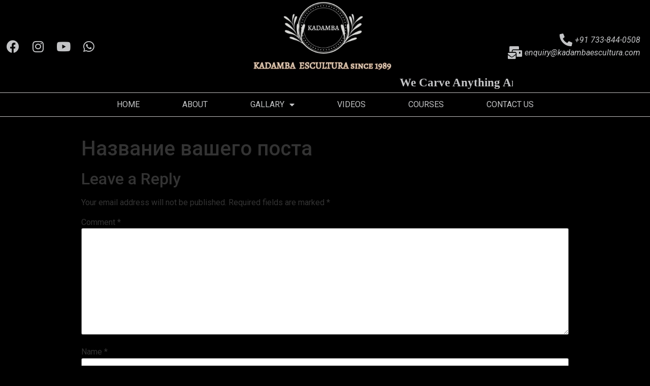

--- FILE ---
content_type: text/html; charset=UTF-8
request_url: https://kadambaescultura.com/%D0%BD%D0%B0%D0%B7%D0%B2%D0%B0%D0%BD%D0%B8%D0%B5-%D0%B2%D0%B0%D1%88%D0%B5%D0%B3%D0%BE-%D0%BF%D0%BE%D1%81%D1%82%D0%B0-2790/
body_size: 15652
content:
<!doctype html>
<html lang="en-US">
<head>
	<meta charset="UTF-8">
		<meta name="viewport" content="width=device-width, initial-scale=1">
	<link rel="profile" href="http://gmpg.org/xfn/11">
	<title>Название вашего поста &#8211; KADAMBA ESCULTURA</title>
<meta name='robots' content='max-image-preview:large' />
	<style>img:is([sizes="auto" i], [sizes^="auto," i]) { contain-intrinsic-size: 3000px 1500px }</style>
	<link rel="alternate" type="application/rss+xml" title="KADAMBA ESCULTURA &raquo; Feed" href="https://kadambaescultura.com/feed/" />
<link rel="alternate" type="application/rss+xml" title="KADAMBA ESCULTURA &raquo; Comments Feed" href="https://kadambaescultura.com/comments/feed/" />
<link rel="alternate" type="application/rss+xml" title="KADAMBA ESCULTURA &raquo; Название вашего поста Comments Feed" href="https://kadambaescultura.com/%d0%bd%d0%b0%d0%b7%d0%b2%d0%b0%d0%bd%d0%b8%d0%b5-%d0%b2%d0%b0%d1%88%d0%b5%d0%b3%d0%be-%d0%bf%d0%be%d1%81%d1%82%d0%b0-2790/feed/" />
<script type="text/javascript">
/* <![CDATA[ */
window._wpemojiSettings = {"baseUrl":"https:\/\/s.w.org\/images\/core\/emoji\/15.0.3\/72x72\/","ext":".png","svgUrl":"https:\/\/s.w.org\/images\/core\/emoji\/15.0.3\/svg\/","svgExt":".svg","source":{"concatemoji":"https:\/\/kadambaescultura.com\/wp-includes\/js\/wp-emoji-release.min.js?ver=6.7.2"}};
/*! This file is auto-generated */
!function(i,n){var o,s,e;function c(e){try{var t={supportTests:e,timestamp:(new Date).valueOf()};sessionStorage.setItem(o,JSON.stringify(t))}catch(e){}}function p(e,t,n){e.clearRect(0,0,e.canvas.width,e.canvas.height),e.fillText(t,0,0);var t=new Uint32Array(e.getImageData(0,0,e.canvas.width,e.canvas.height).data),r=(e.clearRect(0,0,e.canvas.width,e.canvas.height),e.fillText(n,0,0),new Uint32Array(e.getImageData(0,0,e.canvas.width,e.canvas.height).data));return t.every(function(e,t){return e===r[t]})}function u(e,t,n){switch(t){case"flag":return n(e,"\ud83c\udff3\ufe0f\u200d\u26a7\ufe0f","\ud83c\udff3\ufe0f\u200b\u26a7\ufe0f")?!1:!n(e,"\ud83c\uddfa\ud83c\uddf3","\ud83c\uddfa\u200b\ud83c\uddf3")&&!n(e,"\ud83c\udff4\udb40\udc67\udb40\udc62\udb40\udc65\udb40\udc6e\udb40\udc67\udb40\udc7f","\ud83c\udff4\u200b\udb40\udc67\u200b\udb40\udc62\u200b\udb40\udc65\u200b\udb40\udc6e\u200b\udb40\udc67\u200b\udb40\udc7f");case"emoji":return!n(e,"\ud83d\udc26\u200d\u2b1b","\ud83d\udc26\u200b\u2b1b")}return!1}function f(e,t,n){var r="undefined"!=typeof WorkerGlobalScope&&self instanceof WorkerGlobalScope?new OffscreenCanvas(300,150):i.createElement("canvas"),a=r.getContext("2d",{willReadFrequently:!0}),o=(a.textBaseline="top",a.font="600 32px Arial",{});return e.forEach(function(e){o[e]=t(a,e,n)}),o}function t(e){var t=i.createElement("script");t.src=e,t.defer=!0,i.head.appendChild(t)}"undefined"!=typeof Promise&&(o="wpEmojiSettingsSupports",s=["flag","emoji"],n.supports={everything:!0,everythingExceptFlag:!0},e=new Promise(function(e){i.addEventListener("DOMContentLoaded",e,{once:!0})}),new Promise(function(t){var n=function(){try{var e=JSON.parse(sessionStorage.getItem(o));if("object"==typeof e&&"number"==typeof e.timestamp&&(new Date).valueOf()<e.timestamp+604800&&"object"==typeof e.supportTests)return e.supportTests}catch(e){}return null}();if(!n){if("undefined"!=typeof Worker&&"undefined"!=typeof OffscreenCanvas&&"undefined"!=typeof URL&&URL.createObjectURL&&"undefined"!=typeof Blob)try{var e="postMessage("+f.toString()+"("+[JSON.stringify(s),u.toString(),p.toString()].join(",")+"));",r=new Blob([e],{type:"text/javascript"}),a=new Worker(URL.createObjectURL(r),{name:"wpTestEmojiSupports"});return void(a.onmessage=function(e){c(n=e.data),a.terminate(),t(n)})}catch(e){}c(n=f(s,u,p))}t(n)}).then(function(e){for(var t in e)n.supports[t]=e[t],n.supports.everything=n.supports.everything&&n.supports[t],"flag"!==t&&(n.supports.everythingExceptFlag=n.supports.everythingExceptFlag&&n.supports[t]);n.supports.everythingExceptFlag=n.supports.everythingExceptFlag&&!n.supports.flag,n.DOMReady=!1,n.readyCallback=function(){n.DOMReady=!0}}).then(function(){return e}).then(function(){var e;n.supports.everything||(n.readyCallback(),(e=n.source||{}).concatemoji?t(e.concatemoji):e.wpemoji&&e.twemoji&&(t(e.twemoji),t(e.wpemoji)))}))}((window,document),window._wpemojiSettings);
/* ]]> */
</script>

<style id='wp-emoji-styles-inline-css' type='text/css'>

	img.wp-smiley, img.emoji {
		display: inline !important;
		border: none !important;
		box-shadow: none !important;
		height: 1em !important;
		width: 1em !important;
		margin: 0 0.07em !important;
		vertical-align: -0.1em !important;
		background: none !important;
		padding: 0 !important;
	}
</style>
<link rel='stylesheet' id='wp-block-library-css' href='https://kadambaescultura.com/wp-includes/css/dist/block-library/style.min.css?ver=6.7.2' type='text/css' media='all' />
<link rel='stylesheet' id='wpforms-gutenberg-form-selector-css' href='https://kadambaescultura.com/wp-content/plugins/wpforms-lite/assets/css/wpforms-full.min.css?ver=1.7.4.2' type='text/css' media='all' />
<style id='classic-theme-styles-inline-css' type='text/css'>
/*! This file is auto-generated */
.wp-block-button__link{color:#fff;background-color:#32373c;border-radius:9999px;box-shadow:none;text-decoration:none;padding:calc(.667em + 2px) calc(1.333em + 2px);font-size:1.125em}.wp-block-file__button{background:#32373c;color:#fff;text-decoration:none}
</style>
<style id='global-styles-inline-css' type='text/css'>
:root{--wp--preset--aspect-ratio--square: 1;--wp--preset--aspect-ratio--4-3: 4/3;--wp--preset--aspect-ratio--3-4: 3/4;--wp--preset--aspect-ratio--3-2: 3/2;--wp--preset--aspect-ratio--2-3: 2/3;--wp--preset--aspect-ratio--16-9: 16/9;--wp--preset--aspect-ratio--9-16: 9/16;--wp--preset--color--black: #000000;--wp--preset--color--cyan-bluish-gray: #abb8c3;--wp--preset--color--white: #ffffff;--wp--preset--color--pale-pink: #f78da7;--wp--preset--color--vivid-red: #cf2e2e;--wp--preset--color--luminous-vivid-orange: #ff6900;--wp--preset--color--luminous-vivid-amber: #fcb900;--wp--preset--color--light-green-cyan: #7bdcb5;--wp--preset--color--vivid-green-cyan: #00d084;--wp--preset--color--pale-cyan-blue: #8ed1fc;--wp--preset--color--vivid-cyan-blue: #0693e3;--wp--preset--color--vivid-purple: #9b51e0;--wp--preset--gradient--vivid-cyan-blue-to-vivid-purple: linear-gradient(135deg,rgba(6,147,227,1) 0%,rgb(155,81,224) 100%);--wp--preset--gradient--light-green-cyan-to-vivid-green-cyan: linear-gradient(135deg,rgb(122,220,180) 0%,rgb(0,208,130) 100%);--wp--preset--gradient--luminous-vivid-amber-to-luminous-vivid-orange: linear-gradient(135deg,rgba(252,185,0,1) 0%,rgba(255,105,0,1) 100%);--wp--preset--gradient--luminous-vivid-orange-to-vivid-red: linear-gradient(135deg,rgba(255,105,0,1) 0%,rgb(207,46,46) 100%);--wp--preset--gradient--very-light-gray-to-cyan-bluish-gray: linear-gradient(135deg,rgb(238,238,238) 0%,rgb(169,184,195) 100%);--wp--preset--gradient--cool-to-warm-spectrum: linear-gradient(135deg,rgb(74,234,220) 0%,rgb(151,120,209) 20%,rgb(207,42,186) 40%,rgb(238,44,130) 60%,rgb(251,105,98) 80%,rgb(254,248,76) 100%);--wp--preset--gradient--blush-light-purple: linear-gradient(135deg,rgb(255,206,236) 0%,rgb(152,150,240) 100%);--wp--preset--gradient--blush-bordeaux: linear-gradient(135deg,rgb(254,205,165) 0%,rgb(254,45,45) 50%,rgb(107,0,62) 100%);--wp--preset--gradient--luminous-dusk: linear-gradient(135deg,rgb(255,203,112) 0%,rgb(199,81,192) 50%,rgb(65,88,208) 100%);--wp--preset--gradient--pale-ocean: linear-gradient(135deg,rgb(255,245,203) 0%,rgb(182,227,212) 50%,rgb(51,167,181) 100%);--wp--preset--gradient--electric-grass: linear-gradient(135deg,rgb(202,248,128) 0%,rgb(113,206,126) 100%);--wp--preset--gradient--midnight: linear-gradient(135deg,rgb(2,3,129) 0%,rgb(40,116,252) 100%);--wp--preset--font-size--small: 13px;--wp--preset--font-size--medium: 20px;--wp--preset--font-size--large: 36px;--wp--preset--font-size--x-large: 42px;--wp--preset--spacing--20: 0.44rem;--wp--preset--spacing--30: 0.67rem;--wp--preset--spacing--40: 1rem;--wp--preset--spacing--50: 1.5rem;--wp--preset--spacing--60: 2.25rem;--wp--preset--spacing--70: 3.38rem;--wp--preset--spacing--80: 5.06rem;--wp--preset--shadow--natural: 6px 6px 9px rgba(0, 0, 0, 0.2);--wp--preset--shadow--deep: 12px 12px 50px rgba(0, 0, 0, 0.4);--wp--preset--shadow--sharp: 6px 6px 0px rgba(0, 0, 0, 0.2);--wp--preset--shadow--outlined: 6px 6px 0px -3px rgba(255, 255, 255, 1), 6px 6px rgba(0, 0, 0, 1);--wp--preset--shadow--crisp: 6px 6px 0px rgba(0, 0, 0, 1);}:where(.is-layout-flex){gap: 0.5em;}:where(.is-layout-grid){gap: 0.5em;}body .is-layout-flex{display: flex;}.is-layout-flex{flex-wrap: wrap;align-items: center;}.is-layout-flex > :is(*, div){margin: 0;}body .is-layout-grid{display: grid;}.is-layout-grid > :is(*, div){margin: 0;}:where(.wp-block-columns.is-layout-flex){gap: 2em;}:where(.wp-block-columns.is-layout-grid){gap: 2em;}:where(.wp-block-post-template.is-layout-flex){gap: 1.25em;}:where(.wp-block-post-template.is-layout-grid){gap: 1.25em;}.has-black-color{color: var(--wp--preset--color--black) !important;}.has-cyan-bluish-gray-color{color: var(--wp--preset--color--cyan-bluish-gray) !important;}.has-white-color{color: var(--wp--preset--color--white) !important;}.has-pale-pink-color{color: var(--wp--preset--color--pale-pink) !important;}.has-vivid-red-color{color: var(--wp--preset--color--vivid-red) !important;}.has-luminous-vivid-orange-color{color: var(--wp--preset--color--luminous-vivid-orange) !important;}.has-luminous-vivid-amber-color{color: var(--wp--preset--color--luminous-vivid-amber) !important;}.has-light-green-cyan-color{color: var(--wp--preset--color--light-green-cyan) !important;}.has-vivid-green-cyan-color{color: var(--wp--preset--color--vivid-green-cyan) !important;}.has-pale-cyan-blue-color{color: var(--wp--preset--color--pale-cyan-blue) !important;}.has-vivid-cyan-blue-color{color: var(--wp--preset--color--vivid-cyan-blue) !important;}.has-vivid-purple-color{color: var(--wp--preset--color--vivid-purple) !important;}.has-black-background-color{background-color: var(--wp--preset--color--black) !important;}.has-cyan-bluish-gray-background-color{background-color: var(--wp--preset--color--cyan-bluish-gray) !important;}.has-white-background-color{background-color: var(--wp--preset--color--white) !important;}.has-pale-pink-background-color{background-color: var(--wp--preset--color--pale-pink) !important;}.has-vivid-red-background-color{background-color: var(--wp--preset--color--vivid-red) !important;}.has-luminous-vivid-orange-background-color{background-color: var(--wp--preset--color--luminous-vivid-orange) !important;}.has-luminous-vivid-amber-background-color{background-color: var(--wp--preset--color--luminous-vivid-amber) !important;}.has-light-green-cyan-background-color{background-color: var(--wp--preset--color--light-green-cyan) !important;}.has-vivid-green-cyan-background-color{background-color: var(--wp--preset--color--vivid-green-cyan) !important;}.has-pale-cyan-blue-background-color{background-color: var(--wp--preset--color--pale-cyan-blue) !important;}.has-vivid-cyan-blue-background-color{background-color: var(--wp--preset--color--vivid-cyan-blue) !important;}.has-vivid-purple-background-color{background-color: var(--wp--preset--color--vivid-purple) !important;}.has-black-border-color{border-color: var(--wp--preset--color--black) !important;}.has-cyan-bluish-gray-border-color{border-color: var(--wp--preset--color--cyan-bluish-gray) !important;}.has-white-border-color{border-color: var(--wp--preset--color--white) !important;}.has-pale-pink-border-color{border-color: var(--wp--preset--color--pale-pink) !important;}.has-vivid-red-border-color{border-color: var(--wp--preset--color--vivid-red) !important;}.has-luminous-vivid-orange-border-color{border-color: var(--wp--preset--color--luminous-vivid-orange) !important;}.has-luminous-vivid-amber-border-color{border-color: var(--wp--preset--color--luminous-vivid-amber) !important;}.has-light-green-cyan-border-color{border-color: var(--wp--preset--color--light-green-cyan) !important;}.has-vivid-green-cyan-border-color{border-color: var(--wp--preset--color--vivid-green-cyan) !important;}.has-pale-cyan-blue-border-color{border-color: var(--wp--preset--color--pale-cyan-blue) !important;}.has-vivid-cyan-blue-border-color{border-color: var(--wp--preset--color--vivid-cyan-blue) !important;}.has-vivid-purple-border-color{border-color: var(--wp--preset--color--vivid-purple) !important;}.has-vivid-cyan-blue-to-vivid-purple-gradient-background{background: var(--wp--preset--gradient--vivid-cyan-blue-to-vivid-purple) !important;}.has-light-green-cyan-to-vivid-green-cyan-gradient-background{background: var(--wp--preset--gradient--light-green-cyan-to-vivid-green-cyan) !important;}.has-luminous-vivid-amber-to-luminous-vivid-orange-gradient-background{background: var(--wp--preset--gradient--luminous-vivid-amber-to-luminous-vivid-orange) !important;}.has-luminous-vivid-orange-to-vivid-red-gradient-background{background: var(--wp--preset--gradient--luminous-vivid-orange-to-vivid-red) !important;}.has-very-light-gray-to-cyan-bluish-gray-gradient-background{background: var(--wp--preset--gradient--very-light-gray-to-cyan-bluish-gray) !important;}.has-cool-to-warm-spectrum-gradient-background{background: var(--wp--preset--gradient--cool-to-warm-spectrum) !important;}.has-blush-light-purple-gradient-background{background: var(--wp--preset--gradient--blush-light-purple) !important;}.has-blush-bordeaux-gradient-background{background: var(--wp--preset--gradient--blush-bordeaux) !important;}.has-luminous-dusk-gradient-background{background: var(--wp--preset--gradient--luminous-dusk) !important;}.has-pale-ocean-gradient-background{background: var(--wp--preset--gradient--pale-ocean) !important;}.has-electric-grass-gradient-background{background: var(--wp--preset--gradient--electric-grass) !important;}.has-midnight-gradient-background{background: var(--wp--preset--gradient--midnight) !important;}.has-small-font-size{font-size: var(--wp--preset--font-size--small) !important;}.has-medium-font-size{font-size: var(--wp--preset--font-size--medium) !important;}.has-large-font-size{font-size: var(--wp--preset--font-size--large) !important;}.has-x-large-font-size{font-size: var(--wp--preset--font-size--x-large) !important;}
:where(.wp-block-post-template.is-layout-flex){gap: 1.25em;}:where(.wp-block-post-template.is-layout-grid){gap: 1.25em;}
:where(.wp-block-columns.is-layout-flex){gap: 2em;}:where(.wp-block-columns.is-layout-grid){gap: 2em;}
:root :where(.wp-block-pullquote){font-size: 1.5em;line-height: 1.6;}
</style>
<link rel='stylesheet' id='hello-elementor-css' href='https://kadambaescultura.com/wp-content/themes/hello-elementor/style.min.css?ver=2.3.1' type='text/css' media='all' />
<link rel='stylesheet' id='hello-elementor-theme-style-css' href='https://kadambaescultura.com/wp-content/themes/hello-elementor/theme.min.css?ver=2.3.1' type='text/css' media='all' />
<link rel='stylesheet' id='elementor-icons-css' href='https://kadambaescultura.com/wp-content/plugins/elementor/assets/lib/eicons/css/elementor-icons.min.css?ver=5.15.0' type='text/css' media='all' />
<link rel='stylesheet' id='elementor-frontend-css' href='https://kadambaescultura.com/wp-content/plugins/elementor/assets/css/frontend.min.css?ver=3.6.6' type='text/css' media='all' />
<link rel='stylesheet' id='elementor-post-15-css' href='https://kadambaescultura.com/wp-content/uploads/elementor/css/post-15.css?ver=1741338852' type='text/css' media='all' />
<link rel='stylesheet' id='elementor-pro-css' href='https://kadambaescultura.com/wp-content/plugins/elementor-pro/assets/css/frontend.min.css?ver=3.2.1' type='text/css' media='all' />
<link rel='stylesheet' id='elementor-post-43-css' href='https://kadambaescultura.com/wp-content/uploads/elementor/css/post-43.css?ver=1741338853' type='text/css' media='all' />
<link rel='stylesheet' id='elementor-post-191-css' href='https://kadambaescultura.com/wp-content/uploads/elementor/css/post-191.css?ver=1741338853' type='text/css' media='all' />
<link rel='stylesheet' id='elementor-post-49-css' href='https://kadambaescultura.com/wp-content/uploads/elementor/css/post-49.css?ver=1741338853' type='text/css' media='all' />
<link rel='stylesheet' id='google-fonts-1-css' href='https://fonts.googleapis.com/css?family=Roboto%3A100%2C100italic%2C200%2C200italic%2C300%2C300italic%2C400%2C400italic%2C500%2C500italic%2C600%2C600italic%2C700%2C700italic%2C800%2C800italic%2C900%2C900italic%7CRoboto+Slab%3A100%2C100italic%2C200%2C200italic%2C300%2C300italic%2C400%2C400italic%2C500%2C500italic%2C600%2C600italic%2C700%2C700italic%2C800%2C800italic%2C900%2C900italic&#038;display=auto&#038;ver=6.7.2' type='text/css' media='all' />
<link rel='stylesheet' id='elementor-icons-shared-0-css' href='https://kadambaescultura.com/wp-content/plugins/elementor/assets/lib/font-awesome/css/fontawesome.min.css?ver=5.15.3' type='text/css' media='all' />
<link rel='stylesheet' id='elementor-icons-fa-brands-css' href='https://kadambaescultura.com/wp-content/plugins/elementor/assets/lib/font-awesome/css/brands.min.css?ver=5.15.3' type='text/css' media='all' />
<link rel='stylesheet' id='elementor-icons-fa-solid-css' href='https://kadambaescultura.com/wp-content/plugins/elementor/assets/lib/font-awesome/css/solid.min.css?ver=5.15.3' type='text/css' media='all' />
<link rel="https://api.w.org/" href="https://kadambaescultura.com/wp-json/" /><link rel="alternate" title="JSON" type="application/json" href="https://kadambaescultura.com/wp-json/wp/v2/posts/16410" /><link rel="EditURI" type="application/rsd+xml" title="RSD" href="https://kadambaescultura.com/xmlrpc.php?rsd" />
<meta name="generator" content="WordPress 6.7.2" />
<link rel="canonical" href="https://kadambaescultura.com/%d0%bd%d0%b0%d0%b7%d0%b2%d0%b0%d0%bd%d0%b8%d0%b5-%d0%b2%d0%b0%d1%88%d0%b5%d0%b3%d0%be-%d0%bf%d0%be%d1%81%d1%82%d0%b0-2790/" />
<link rel='shortlink' href='https://kadambaescultura.com/?p=16410' />
<link rel="alternate" title="oEmbed (JSON)" type="application/json+oembed" href="https://kadambaescultura.com/wp-json/oembed/1.0/embed?url=https%3A%2F%2Fkadambaescultura.com%2F%25d0%25bd%25d0%25b0%25d0%25b7%25d0%25b2%25d0%25b0%25d0%25bd%25d0%25b8%25d0%25b5-%25d0%25b2%25d0%25b0%25d1%2588%25d0%25b5%25d0%25b3%25d0%25be-%25d0%25bf%25d0%25be%25d1%2581%25d1%2582%25d0%25b0-2790%2F" />
<link rel="alternate" title="oEmbed (XML)" type="text/xml+oembed" href="https://kadambaescultura.com/wp-json/oembed/1.0/embed?url=https%3A%2F%2Fkadambaescultura.com%2F%25d0%25bd%25d0%25b0%25d0%25b7%25d0%25b2%25d0%25b0%25d0%25bd%25d0%25b8%25d0%25b5-%25d0%25b2%25d0%25b0%25d1%2588%25d0%25b5%25d0%25b3%25d0%25be-%25d0%25bf%25d0%25be%25d1%2581%25d1%2582%25d0%25b0-2790%2F&#038;format=xml" />
<link rel="icon" href="https://kadambaescultura.com/wp-content/uploads/2021/06/cropped-IMG-2784-scaled-1-32x32.jpg" sizes="32x32" />
<link rel="icon" href="https://kadambaescultura.com/wp-content/uploads/2021/06/cropped-IMG-2784-scaled-1-192x192.jpg" sizes="192x192" />
<link rel="apple-touch-icon" href="https://kadambaescultura.com/wp-content/uploads/2021/06/cropped-IMG-2784-scaled-1-180x180.jpg" />
<meta name="msapplication-TileImage" content="https://kadambaescultura.com/wp-content/uploads/2021/06/cropped-IMG-2784-scaled-1-270x270.jpg" />
</head>
<body class="post-template-default single single-post postid-16410 single-format-standard elementor-default elementor-kit-15">

		<div data-elementor-type="header" data-elementor-id="43" class="elementor elementor-43 elementor-location-header">
		<div class="elementor-section-wrap">
					<section class="elementor-section elementor-top-section elementor-element elementor-element-f2114a5 elementor-section-full_width elementor-hidden-phone elementor-section-height-default elementor-section-height-default" data-id="f2114a5" data-element_type="section">
						<div class="elementor-container elementor-column-gap-default">
					<div class="elementor-column elementor-col-33 elementor-top-column elementor-element elementor-element-cc08418" data-id="cc08418" data-element_type="column">
			<div class="elementor-widget-wrap elementor-element-populated">
								<div class="elementor-element elementor-element-9f9b234 elementor-shape-circle e-grid-align-left elementor-grid-0 elementor-widget elementor-widget-social-icons" data-id="9f9b234" data-element_type="widget" data-widget_type="social-icons.default">
				<div class="elementor-widget-container">
					<div class="elementor-social-icons-wrapper elementor-grid">
							<span class="elementor-grid-item">
					<a class="elementor-icon elementor-social-icon elementor-social-icon-facebook elementor-repeater-item-1acad95" href="https://www.facebook.com/kadambascultures/" target="_blank">
						<span class="elementor-screen-only">Facebook</span>
						<i class="fab fa-facebook"></i>					</a>
				</span>
							<span class="elementor-grid-item">
					<a class="elementor-icon elementor-social-icon elementor-social-icon-instagram elementor-repeater-item-c1d0ab4" href="https://instagram.com/kadambaescultura_official?r=nametag" target="_blank">
						<span class="elementor-screen-only">Instagram</span>
						<i class="fab fa-instagram"></i>					</a>
				</span>
							<span class="elementor-grid-item">
					<a class="elementor-icon elementor-social-icon elementor-social-icon-youtube elementor-repeater-item-d078b61" target="_blank">
						<span class="elementor-screen-only">Youtube</span>
						<i class="fab fa-youtube"></i>					</a>
				</span>
							<span class="elementor-grid-item">
					<a class="elementor-icon elementor-social-icon elementor-social-icon-whatsapp elementor-repeater-item-5364af1" href="https://wa.me/message/QSSPZE7RMBR3F1" target="_blank">
						<span class="elementor-screen-only">Whatsapp</span>
						<i class="fab fa-whatsapp"></i>					</a>
				</span>
					</div>
				</div>
				</div>
					</div>
		</div>
				<div class="elementor-column elementor-col-33 elementor-top-column elementor-element elementor-element-1af3a69" data-id="1af3a69" data-element_type="column">
			<div class="elementor-widget-wrap elementor-element-populated">
								<div class="elementor-element elementor-element-3681b16 elementor-widget elementor-widget-image" data-id="3681b16" data-element_type="widget" data-widget_type="image.default">
				<div class="elementor-widget-container">
																<a href="https://kadambaescultura.com">
							<img width="735" height="367" src="https://kadambaescultura.com/wp-content/uploads/2021/04/WhatsApp-Image-2021-04-15-at-12.53.38-PM-e1618472134872.jpeg" class="attachment-large size-large" alt="" srcset="https://kadambaescultura.com/wp-content/uploads/2021/04/WhatsApp-Image-2021-04-15-at-12.53.38-PM-e1618472134872.jpeg 735w, https://kadambaescultura.com/wp-content/uploads/2021/04/WhatsApp-Image-2021-04-15-at-12.53.38-PM-e1618472134872-300x150.jpeg 300w" sizes="(max-width: 735px) 100vw, 735px" />								</a>
															</div>
				</div>
				<div class="elementor-element elementor-element-368f5c3 elementor-widget elementor-widget-text-editor" data-id="368f5c3" data-element_type="widget" data-widget_type="text-editor.default">
				<div class="elementor-widget-container">
							<marquee>We Carve Anything And Everything&#8230;</marquee>						</div>
				</div>
					</div>
		</div>
				<div class="elementor-column elementor-col-33 elementor-top-column elementor-element elementor-element-88cafb1" data-id="88cafb1" data-element_type="column">
			<div class="elementor-widget-wrap elementor-element-populated">
								<div class="elementor-element elementor-element-541a25d elementor-align-right elementor-mobile-align-center elementor-icon-list--layout-traditional elementor-list-item-link-full_width elementor-widget elementor-widget-icon-list" data-id="541a25d" data-element_type="widget" data-widget_type="icon-list.default">
				<div class="elementor-widget-container">
					<ul class="elementor-icon-list-items">
							<li class="elementor-icon-list-item">
											<span class="elementor-icon-list-icon">
							<i aria-hidden="true" class="fas fa-phone-alt"></i>						</span>
										<span class="elementor-icon-list-text">+91 733-844-0508</span>
									</li>
								<li class="elementor-icon-list-item">
											<span class="elementor-icon-list-icon">
							<i aria-hidden="true" class="fas fa-mail-bulk"></i>						</span>
										<span class="elementor-icon-list-text">enquiry@kadambaescultura.com</span>
									</li>
						</ul>
				</div>
				</div>
					</div>
		</div>
							</div>
		</section>
				<section class="elementor-section elementor-top-section elementor-element elementor-element-559e7fb elementor-hidden-phone elementor-section-full_width elementor-section-height-default elementor-section-height-default" data-id="559e7fb" data-element_type="section" data-settings="{&quot;background_background&quot;:&quot;classic&quot;,&quot;sticky&quot;:&quot;top&quot;,&quot;sticky_on&quot;:[&quot;desktop&quot;,&quot;tablet&quot;,&quot;mobile&quot;],&quot;sticky_offset&quot;:0,&quot;sticky_effects_offset&quot;:0}">
						<div class="elementor-container elementor-column-gap-default">
					<div class="elementor-column elementor-col-100 elementor-top-column elementor-element elementor-element-c0b8f9f" data-id="c0b8f9f" data-element_type="column">
			<div class="elementor-widget-wrap elementor-element-populated">
								<section class="elementor-section elementor-inner-section elementor-element elementor-element-89d5143 elementor-section-boxed elementor-section-height-default elementor-section-height-default" data-id="89d5143" data-element_type="section">
						<div class="elementor-container elementor-column-gap-default">
					<div class="elementor-column elementor-col-100 elementor-inner-column elementor-element elementor-element-54c5863" data-id="54c5863" data-element_type="column">
			<div class="elementor-widget-wrap elementor-element-populated">
								<div class="elementor-element elementor-element-d4e53c1 elementor-nav-menu__align-center elementor-nav-menu--indicator-classic elementor-nav-menu--dropdown-tablet elementor-nav-menu__text-align-aside elementor-nav-menu--toggle elementor-nav-menu--burger elementor-widget elementor-widget-nav-menu" data-id="d4e53c1" data-element_type="widget" data-settings="{&quot;layout&quot;:&quot;horizontal&quot;,&quot;toggle&quot;:&quot;burger&quot;}" data-widget_type="nav-menu.default">
				<div class="elementor-widget-container">
						<nav role="navigation" class="elementor-nav-menu--main elementor-nav-menu__container elementor-nav-menu--layout-horizontal e--pointer-none"><ul id="menu-1-d4e53c1" class="elementor-nav-menu"><li class="menu-item menu-item-type-post_type menu-item-object-page menu-item-home menu-item-1842"><a href="https://kadambaescultura.com/" class="elementor-item">Home</a></li>
<li class="menu-item menu-item-type-post_type menu-item-object-page menu-item-551"><a href="https://kadambaescultura.com/about/" class="elementor-item">About</a></li>
<li class="menu-item menu-item-type-post_type menu-item-object-page menu-item-has-children menu-item-552"><a href="https://kadambaescultura.com/gallary/" class="elementor-item">Gallary</a>
<ul class="sub-menu elementor-nav-menu--dropdown">
	<li class="menu-item menu-item-type-post_type menu-item-object-page menu-item-1459"><a href="https://kadambaescultura.com/wood-works-9/" class="elementor-sub-item">Wood Works</a></li>
	<li class="menu-item menu-item-type-post_type menu-item-object-page menu-item-1458"><a href="https://kadambaescultura.com/tulasi-brindavana/" class="elementor-sub-item">Tulasi Brindavana</a></li>
	<li class="menu-item menu-item-type-post_type menu-item-object-page menu-item-1457"><a href="https://kadambaescultura.com/temple-16/" class="elementor-sub-item">Temple</a></li>
	<li class="menu-item menu-item-type-post_type menu-item-object-page menu-item-1456"><a href="https://kadambaescultura.com/home-decor-gardens/" class="elementor-sub-item">Home Decor &#038; Gardens</a></li>
	<li class="menu-item menu-item-type-post_type menu-item-object-page menu-item-1454"><a href="https://kadambaescultura.com/ganesha-6/" class="elementor-sub-item">Ganesha</a></li>
	<li class="menu-item menu-item-type-post_type menu-item-object-page menu-item-1453"><a href="https://kadambaescultura.com/buddha-9/" class="elementor-sub-item">Buddha</a></li>
	<li class="menu-item menu-item-type-post_type menu-item-object-page menu-item-1450"><a href="https://kadambaescultura.com/at-media/" class="elementor-sub-item">At Media</a></li>
	<li class="menu-item menu-item-type-post_type menu-item-object-page menu-item-1451"><a href="https://kadambaescultura.com/at-work/" class="elementor-sub-item">At Work</a></li>
	<li class="menu-item menu-item-type-post_type menu-item-object-page menu-item-1452"><a href="https://kadambaescultura.com/awards/" class="elementor-sub-item">Awards</a></li>
	<li class="menu-item menu-item-type-post_type menu-item-object-page menu-item-1455"><a href="https://kadambaescultura.com/others/" class="elementor-sub-item">Others</a></li>
</ul>
</li>
<li class="menu-item menu-item-type-post_type menu-item-object-page menu-item-2116"><a href="https://kadambaescultura.com/videos/" class="elementor-item">Videos</a></li>
<li class="menu-item menu-item-type-post_type menu-item-object-page menu-item-2186"><a href="https://kadambaescultura.com/workshop/" class="elementor-item">Courses</a></li>
<li class="menu-item menu-item-type-post_type menu-item-object-page menu-item-553"><a href="https://kadambaescultura.com/contact-us/" class="elementor-item">Contact Us</a></li>
</ul></nav>
					<div class="elementor-menu-toggle" role="button" tabindex="0" aria-label="Menu Toggle" aria-expanded="false">
			<i class="eicon-menu-bar" aria-hidden="true"></i>
			<span class="elementor-screen-only">Menu</span>
		</div>
			<nav class="elementor-nav-menu--dropdown elementor-nav-menu__container" role="navigation" aria-hidden="true"><ul id="menu-2-d4e53c1" class="elementor-nav-menu"><li class="menu-item menu-item-type-post_type menu-item-object-page menu-item-home menu-item-1842"><a href="https://kadambaescultura.com/" class="elementor-item">Home</a></li>
<li class="menu-item menu-item-type-post_type menu-item-object-page menu-item-551"><a href="https://kadambaescultura.com/about/" class="elementor-item">About</a></li>
<li class="menu-item menu-item-type-post_type menu-item-object-page menu-item-has-children menu-item-552"><a href="https://kadambaescultura.com/gallary/" class="elementor-item">Gallary</a>
<ul class="sub-menu elementor-nav-menu--dropdown">
	<li class="menu-item menu-item-type-post_type menu-item-object-page menu-item-1459"><a href="https://kadambaescultura.com/wood-works-9/" class="elementor-sub-item">Wood Works</a></li>
	<li class="menu-item menu-item-type-post_type menu-item-object-page menu-item-1458"><a href="https://kadambaescultura.com/tulasi-brindavana/" class="elementor-sub-item">Tulasi Brindavana</a></li>
	<li class="menu-item menu-item-type-post_type menu-item-object-page menu-item-1457"><a href="https://kadambaescultura.com/temple-16/" class="elementor-sub-item">Temple</a></li>
	<li class="menu-item menu-item-type-post_type menu-item-object-page menu-item-1456"><a href="https://kadambaescultura.com/home-decor-gardens/" class="elementor-sub-item">Home Decor &#038; Gardens</a></li>
	<li class="menu-item menu-item-type-post_type menu-item-object-page menu-item-1454"><a href="https://kadambaescultura.com/ganesha-6/" class="elementor-sub-item">Ganesha</a></li>
	<li class="menu-item menu-item-type-post_type menu-item-object-page menu-item-1453"><a href="https://kadambaescultura.com/buddha-9/" class="elementor-sub-item">Buddha</a></li>
	<li class="menu-item menu-item-type-post_type menu-item-object-page menu-item-1450"><a href="https://kadambaescultura.com/at-media/" class="elementor-sub-item">At Media</a></li>
	<li class="menu-item menu-item-type-post_type menu-item-object-page menu-item-1451"><a href="https://kadambaescultura.com/at-work/" class="elementor-sub-item">At Work</a></li>
	<li class="menu-item menu-item-type-post_type menu-item-object-page menu-item-1452"><a href="https://kadambaescultura.com/awards/" class="elementor-sub-item">Awards</a></li>
	<li class="menu-item menu-item-type-post_type menu-item-object-page menu-item-1455"><a href="https://kadambaescultura.com/others/" class="elementor-sub-item">Others</a></li>
</ul>
</li>
<li class="menu-item menu-item-type-post_type menu-item-object-page menu-item-2116"><a href="https://kadambaescultura.com/videos/" class="elementor-item">Videos</a></li>
<li class="menu-item menu-item-type-post_type menu-item-object-page menu-item-2186"><a href="https://kadambaescultura.com/workshop/" class="elementor-item">Courses</a></li>
<li class="menu-item menu-item-type-post_type menu-item-object-page menu-item-553"><a href="https://kadambaescultura.com/contact-us/" class="elementor-item">Contact Us</a></li>
</ul></nav>
				</div>
				</div>
					</div>
		</div>
							</div>
		</section>
					</div>
		</div>
							</div>
		</section>
				<section class="elementor-section elementor-top-section elementor-element elementor-element-88b1c6a elementor-hidden-desktop elementor-hidden-tablet elementor-section-boxed elementor-section-height-default elementor-section-height-default" data-id="88b1c6a" data-element_type="section" id="top">
						<div class="elementor-container elementor-column-gap-default">
					<div class="elementor-column elementor-col-100 elementor-top-column elementor-element elementor-element-008a19e" data-id="008a19e" data-element_type="column">
			<div class="elementor-widget-wrap elementor-element-populated">
								<div class="elementor-element elementor-element-7de0e77 elementor-widget elementor-widget-image" data-id="7de0e77" data-element_type="widget" data-widget_type="image.default">
				<div class="elementor-widget-container">
																<a href="https://kadambaescultura.com">
							<img width="735" height="367" src="https://kadambaescultura.com/wp-content/uploads/2021/04/WhatsApp-Image-2021-04-15-at-12.53.38-PM-e1618472134872.jpeg" class="attachment-large size-large" alt="" srcset="https://kadambaescultura.com/wp-content/uploads/2021/04/WhatsApp-Image-2021-04-15-at-12.53.38-PM-e1618472134872.jpeg 735w, https://kadambaescultura.com/wp-content/uploads/2021/04/WhatsApp-Image-2021-04-15-at-12.53.38-PM-e1618472134872-300x150.jpeg 300w" sizes="(max-width: 735px) 100vw, 735px" />								</a>
															</div>
				</div>
					</div>
		</div>
							</div>
		</section>
				<section class="elementor-section elementor-top-section elementor-element elementor-element-a598947 elementor-hidden-desktop elementor-hidden-tablet elementor-section-boxed elementor-section-height-default elementor-section-height-default" data-id="a598947" data-element_type="section" data-settings="{&quot;background_background&quot;:&quot;classic&quot;,&quot;sticky&quot;:&quot;top&quot;,&quot;sticky_on&quot;:[&quot;desktop&quot;,&quot;tablet&quot;,&quot;mobile&quot;],&quot;sticky_offset&quot;:0,&quot;sticky_effects_offset&quot;:0}">
						<div class="elementor-container elementor-column-gap-default">
					<div class="elementor-column elementor-col-50 elementor-top-column elementor-element elementor-element-50fa919" data-id="50fa919" data-element_type="column">
			<div class="elementor-widget-wrap elementor-element-populated">
								<div class="elementor-element elementor-element-acf4a10 elementor-align-right elementor-mobile-align-left elementor-icon-list--layout-traditional elementor-list-item-link-full_width elementor-widget elementor-widget-icon-list" data-id="acf4a10" data-element_type="widget" data-widget_type="icon-list.default">
				<div class="elementor-widget-container">
					<ul class="elementor-icon-list-items">
							<li class="elementor-icon-list-item">
											<span class="elementor-icon-list-icon">
							<i aria-hidden="true" class="fas fa-phone-alt"></i>						</span>
										<span class="elementor-icon-list-text">+91 733-844-0508</span>
									</li>
						</ul>
				</div>
				</div>
					</div>
		</div>
				<div class="elementor-column elementor-col-50 elementor-top-column elementor-element elementor-element-7bd5f91" data-id="7bd5f91" data-element_type="column">
			<div class="elementor-widget-wrap elementor-element-populated">
								<div class="elementor-element elementor-element-dad1ce5 elementor-view-default elementor-widget elementor-widget-icon" data-id="dad1ce5" data-element_type="widget" data-widget_type="icon.default">
				<div class="elementor-widget-container">
					<div class="elementor-icon-wrapper">
			<a class="elementor-icon elementor-animation-wobble-skew" href="#elementor-action%3Aaction%3Dpopup%3Aopen%26settings%3DeyJpZCI6IjQ5IiwidG9nZ2xlIjpmYWxzZX0%3D">
			<i aria-hidden="true" class="fas fa-stream"></i>			</a>
		</div>
				</div>
				</div>
					</div>
		</div>
							</div>
		</section>
				</div>
		</div>
		
<main class="site-main post-16410 post type-post status-publish format-standard hentry category-uncategorized" role="main">
			<header class="page-header">
			<h1 class="entry-title">Название вашего поста</h1>		</header>
		<div class="page-content">
				<div class="post-tags">
					</div>
			</div>

	<section id="comments" class="comments-area">

	

	<div id="respond" class="comment-respond">
		<h2 id="reply-title" class="comment-reply-title">Leave a Reply <small><a rel="nofollow" id="cancel-comment-reply-link" href="/%D0%BD%D0%B0%D0%B7%D0%B2%D0%B0%D0%BD%D0%B8%D0%B5-%D0%B2%D0%B0%D1%88%D0%B5%D0%B3%D0%BE-%D0%BF%D0%BE%D1%81%D1%82%D0%B0-2790/#respond" style="display:none;">Cancel reply</a></small></h2><form action="https://kadambaescultura.com/wp-comments-post.php" method="post" id="commentform" class="comment-form" novalidate><p class="comment-notes"><span id="email-notes">Your email address will not be published.</span> <span class="required-field-message">Required fields are marked <span class="required">*</span></span></p><p class="comment-form-comment"><label for="comment">Comment <span class="required">*</span></label> <textarea id="comment" name="comment" cols="45" rows="8" maxlength="65525" required></textarea></p><p class="comment-form-author"><label for="author">Name <span class="required">*</span></label> <input id="author" name="author" type="text" value="" size="30" maxlength="245" autocomplete="name" required /></p>
<p class="comment-form-email"><label for="email">Email <span class="required">*</span></label> <input id="email" name="email" type="email" value="" size="30" maxlength="100" aria-describedby="email-notes" autocomplete="email" required /></p>
<p class="comment-form-url"><label for="url">Website</label> <input id="url" name="url" type="url" value="" size="30" maxlength="200" autocomplete="url" /></p>
<p class="comment-form-cookies-consent"><input id="wp-comment-cookies-consent" name="wp-comment-cookies-consent" type="checkbox" value="yes" /> <label for="wp-comment-cookies-consent">Save my name, email, and website in this browser for the next time I comment.</label></p>
<p class="form-submit"><input name="submit" type="submit" id="submit" class="submit" value="Post Comment" /> <input type='hidden' name='comment_post_ID' value='16410' id='comment_post_ID' />
<input type='hidden' name='comment_parent' id='comment_parent' value='0' />
</p></form>	</div><!-- #respond -->
	
</section><!-- .comments-area -->
</main>

			<div data-elementor-type="footer" data-elementor-id="191" class="elementor elementor-191 elementor-location-footer">
		<div class="elementor-section-wrap">
					<section class="elementor-section elementor-top-section elementor-element elementor-element-6ef920ec elementor-section-content-middle elementor-section-boxed elementor-section-height-default elementor-section-height-default" data-id="6ef920ec" data-element_type="section" data-settings="{&quot;background_background&quot;:&quot;classic&quot;}">
						<div class="elementor-container elementor-column-gap-no">
					<div class="elementor-column elementor-col-100 elementor-top-column elementor-element elementor-element-124d710c" data-id="124d710c" data-element_type="column">
			<div class="elementor-widget-wrap elementor-element-populated">
								<div class="elementor-element elementor-element-7c8d3413 elementor-shape-circle e-grid-align-left e-grid-align-mobile-center elementor-grid-0 elementor-widget elementor-widget-social-icons" data-id="7c8d3413" data-element_type="widget" data-widget_type="social-icons.default">
				<div class="elementor-widget-container">
					<div class="elementor-social-icons-wrapper elementor-grid">
							<span class="elementor-grid-item">
					<a class="elementor-icon elementor-social-icon elementor-social-icon-facebook-f elementor-animation-grow elementor-repeater-item-4cd9d92" href="https://www.facebook.com/kadambascultures/" target="_blank">
						<span class="elementor-screen-only">Facebook-f</span>
						<i class="fab fa-facebook-f"></i>					</a>
				</span>
							<span class="elementor-grid-item">
					<a class="elementor-icon elementor-social-icon elementor-social-icon-whatsapp elementor-animation-grow elementor-repeater-item-b582169" href="https://wa.me/message/QSSPZE7RMBR3F1" target="_blank">
						<span class="elementor-screen-only">Whatsapp</span>
						<i class="fab fa-whatsapp"></i>					</a>
				</span>
							<span class="elementor-grid-item">
					<a class="elementor-icon elementor-social-icon elementor-social-icon-instagram elementor-animation-grow elementor-repeater-item-7f63e13" href="https://instagram.com/kadambaescultura_official?r=nametag" target="_blank">
						<span class="elementor-screen-only">Instagram</span>
						<i class="fab fa-instagram"></i>					</a>
				</span>
					</div>
				</div>
				</div>
				<div class="elementor-element elementor-element-68fb7973 elementor-testimonial--skin-bubble elementor-testimonial--layout-image_inline elementor-testimonial--align-center elementor-pagination-type-bullets elementor-widget elementor-widget-testimonial-carousel" data-id="68fb7973" data-element_type="widget" data-settings="{&quot;space_between&quot;:{&quot;unit&quot;:&quot;px&quot;,&quot;size&quot;:0,&quot;sizes&quot;:[]},&quot;space_between_mobile&quot;:{&quot;unit&quot;:&quot;px&quot;,&quot;size&quot;:7,&quot;sizes&quot;:[]},&quot;pagination&quot;:&quot;bullets&quot;,&quot;speed&quot;:500,&quot;autoplay&quot;:&quot;yes&quot;,&quot;autoplay_speed&quot;:5000,&quot;loop&quot;:&quot;yes&quot;,&quot;pause_on_hover&quot;:&quot;yes&quot;,&quot;pause_on_interaction&quot;:&quot;yes&quot;,&quot;space_between_tablet&quot;:{&quot;unit&quot;:&quot;px&quot;,&quot;size&quot;:10,&quot;sizes&quot;:[]}}" data-widget_type="testimonial-carousel.default">
				<div class="elementor-widget-container">
					<div class="elementor-swiper">
			<div class="elementor-main-swiper swiper-container">
				<div class="swiper-wrapper">
											<div class="swiper-slide">
									<div class="elementor-testimonial">
							<div class="elementor-testimonial__content">
					<div class="elementor-testimonial__text">
						The Ganesha idol that I received Is the most amazing one I have ever seen.. The money that I paid for it is nothing compared to the art. I will definitely come back with more and more orders.					</div>
									</div>
						<div class="elementor-testimonial__footer">
									<div class="elementor-testimonial__image">
						<img src="https://kadambaescultura.com/wp-content/uploads/2021/04/WhatsApp-Image-2021-04-22-at-5.37.40-PM.jpeg.webp" alt="Admin Team">
					</div>
								<cite class="elementor-testimonial__cite"><span class="elementor-testimonial__name">Admin Team</span><span class="elementor-testimonial__title">Fortis, Bannerghatta Road, Bangalore</span></cite>			</div>
		</div>
								</div>
											<div class="swiper-slide">
									<div class="elementor-testimonial">
							<div class="elementor-testimonial__content">
					<div class="elementor-testimonial__text">
						The time that was fixed to deliver the Mantapa was 3 months, unfortunately I had to prepone the inauguration date, but Mr. Bhat cooperated so well and delivered a very fine mantapa without compromising on the quality of workmanship					</div>
									</div>
						<div class="elementor-testimonial__footer">
									<div class="elementor-testimonial__image">
						<img src="https://kadambaescultura.com/wp-content/uploads/2021/04/WhatsApp-Image-2021-04-22-at-5.37.40-PM.jpeg.webp" alt="Rajwant Singh">
					</div>
								<cite class="elementor-testimonial__cite"><span class="elementor-testimonial__name">Rajwant Singh</span><span class="elementor-testimonial__title">CEO Daman Agro product company</span></cite>			</div>
		</div>
								</div>
											<div class="swiper-slide">
									<div class="elementor-testimonial">
							<div class="elementor-testimonial__content">
					<div class="elementor-testimonial__text">
						A very humble and kind hearted couple, treated me as a friend rather than a customer. I got the best and artistic Indonesian style sculpture for my garden and it surpassed what I had imagined. Kudos to the sculptors.					</div>
									</div>
						<div class="elementor-testimonial__footer">
									<div class="elementor-testimonial__image">
						<img src="https://kadambaescultura.com/wp-content/uploads/2021/04/WhatsApp-Image-2021-04-22-at-5.37.40-PM.jpeg.webp" alt="Deepak Adiga">
					</div>
								<cite class="elementor-testimonial__cite"><span class="elementor-testimonial__name">Deepak Adiga</span><span class="elementor-testimonial__title">Artist</span></cite>			</div>
		</div>
								</div>
											<div class="swiper-slide">
									<div class="elementor-testimonial">
							<div class="elementor-testimonial__content">
					<div class="elementor-testimonial__text">
						My expectation and the budget was something different when I ordered a Dhanvanthri, but you gave me a different idea, now I have an idol which I can cherish for a lifetime, even though it went slightly out of my budget, it’s no match to the art,, it would be preserved forever.					</div>
									</div>
						<div class="elementor-testimonial__footer">
								<cite class="elementor-testimonial__cite"><span class="elementor-testimonial__name">Rajesh Bhat</span><span class="elementor-testimonial__title">Software Engineer</span></cite>			</div>
		</div>
								</div>
									</div>
															<div class="swiper-pagination"></div>
																	</div>
		</div>
				</div>
				</div>
					</div>
		</div>
							</div>
		</section>
				<section class="elementor-section elementor-top-section elementor-element elementor-element-23b07f77 elementor-section-content-middle elementor-section-boxed elementor-section-height-default elementor-section-height-default" data-id="23b07f77" data-element_type="section" data-settings="{&quot;background_background&quot;:&quot;classic&quot;}">
						<div class="elementor-container elementor-column-gap-no">
					<div class="elementor-column elementor-col-50 elementor-top-column elementor-element elementor-element-439d2988" data-id="439d2988" data-element_type="column">
			<div class="elementor-widget-wrap elementor-element-populated">
								<div class="elementor-element elementor-element-60c6b07a elementor-widget elementor-widget-heading" data-id="60c6b07a" data-element_type="widget" data-widget_type="heading.default">
				<div class="elementor-widget-container">
			<h2 class="elementor-heading-title elementor-size-default"><a href="https://www.kadambaescultura.com" target="_blank">Copyright 2023 © All Rights Reserved By KADAMBA ESCULTURA</a></a></h2>		</div>
				</div>
					</div>
		</div>
				<div class="elementor-column elementor-col-50 elementor-top-column elementor-element elementor-element-3619c22b" data-id="3619c22b" data-element_type="column">
			<div class="elementor-widget-wrap elementor-element-populated">
								<div class="elementor-element elementor-element-14541f07 elementor-view-default elementor-widget elementor-widget-icon" data-id="14541f07" data-element_type="widget" data-widget_type="icon.default">
				<div class="elementor-widget-container">
					<div class="elementor-icon-wrapper">
			<a class="elementor-icon elementor-animation-grow" href="#top">
			<i aria-hidden="true" class="fas fa-angle-up"></i>			</a>
		</div>
				</div>
				</div>
					</div>
		</div>
							</div>
		</section>
				</div>
		</div>
		
		<div data-elementor-type="popup" data-elementor-id="49" class="elementor elementor-49 elementor-location-popup" data-elementor-settings="{&quot;entrance_animation&quot;:&quot;fadeInRight&quot;,&quot;exit_animation&quot;:&quot;fadeInRight&quot;,&quot;prevent_scroll&quot;:&quot;yes&quot;,&quot;entrance_animation_duration&quot;:{&quot;unit&quot;:&quot;px&quot;,&quot;size&quot;:1.2,&quot;sizes&quot;:[]},&quot;triggers&quot;:[],&quot;timing&quot;:[]}">
		<div class="elementor-section-wrap">
					<section class="elementor-section elementor-top-section elementor-element elementor-element-224a05c1 elementor-section-height-min-height elementor-section-items-stretch elementor-section-content-space-between elementor-section-boxed elementor-section-height-default" data-id="224a05c1" data-element_type="section">
						<div class="elementor-container elementor-column-gap-default">
					<div class="elementor-column elementor-col-100 elementor-top-column elementor-element elementor-element-324f35dd" data-id="324f35dd" data-element_type="column">
			<div class="elementor-widget-wrap elementor-element-populated">
								<div class="elementor-element elementor-element-1b143990 elementor-view-stacked elementor-shape-square elementor-widget elementor-widget-icon" data-id="1b143990" data-element_type="widget" data-widget_type="icon.default">
				<div class="elementor-widget-container">
					<div class="elementor-icon-wrapper">
			<a class="elementor-icon" href="#elementor-action%3Aaction%3Dpopup%3Aclose%26settings%3DeyJkb19ub3Rfc2hvd19hZ2FpbiI6IiJ9">
			<svg xmlns="http://www.w3.org/2000/svg" id="a3764f6b-d60e-4c82-b635-15a2a285578b" data-name="Layer 1" width="19.373" height="18.4536" viewBox="0 0 19.373 18.4536"><polygon points="19.373 1.454 18 0 9.687 7.852 1.373 0 0 1.454 8.23 9.227 0 17 1.373 18.454 9.687 10.602 18 18.454 19.373 17 11.143 9.227 19.373 1.454"></polygon></svg>			</a>
		</div>
				</div>
				</div>
				<div class="elementor-element elementor-element-75452b18 elementor-nav-menu--dropdown-mobile elementor-nav-menu__align-left elementor-nav-menu--stretch elementor-nav-menu--indicator-classic elementor-nav-menu__text-align-aside elementor-widget elementor-widget-nav-menu" data-id="75452b18" data-element_type="widget" data-settings="{&quot;layout&quot;:&quot;vertical&quot;,&quot;full_width&quot;:&quot;stretch&quot;}" data-widget_type="nav-menu.default">
				<div class="elementor-widget-container">
						<nav role="navigation" class="elementor-nav-menu--main elementor-nav-menu__container elementor-nav-menu--layout-vertical e--pointer-none"><ul id="menu-1-75452b18" class="elementor-nav-menu sm-vertical"><li class="menu-item menu-item-type-post_type menu-item-object-page menu-item-home menu-item-1842"><a href="https://kadambaescultura.com/" class="elementor-item">Home</a></li>
<li class="menu-item menu-item-type-post_type menu-item-object-page menu-item-551"><a href="https://kadambaescultura.com/about/" class="elementor-item">About</a></li>
<li class="menu-item menu-item-type-post_type menu-item-object-page menu-item-has-children menu-item-552"><a href="https://kadambaescultura.com/gallary/" class="elementor-item">Gallary</a>
<ul class="sub-menu elementor-nav-menu--dropdown">
	<li class="menu-item menu-item-type-post_type menu-item-object-page menu-item-1459"><a href="https://kadambaescultura.com/wood-works-9/" class="elementor-sub-item">Wood Works</a></li>
	<li class="menu-item menu-item-type-post_type menu-item-object-page menu-item-1458"><a href="https://kadambaescultura.com/tulasi-brindavana/" class="elementor-sub-item">Tulasi Brindavana</a></li>
	<li class="menu-item menu-item-type-post_type menu-item-object-page menu-item-1457"><a href="https://kadambaescultura.com/temple-16/" class="elementor-sub-item">Temple</a></li>
	<li class="menu-item menu-item-type-post_type menu-item-object-page menu-item-1456"><a href="https://kadambaescultura.com/home-decor-gardens/" class="elementor-sub-item">Home Decor &#038; Gardens</a></li>
	<li class="menu-item menu-item-type-post_type menu-item-object-page menu-item-1454"><a href="https://kadambaescultura.com/ganesha-6/" class="elementor-sub-item">Ganesha</a></li>
	<li class="menu-item menu-item-type-post_type menu-item-object-page menu-item-1453"><a href="https://kadambaescultura.com/buddha-9/" class="elementor-sub-item">Buddha</a></li>
	<li class="menu-item menu-item-type-post_type menu-item-object-page menu-item-1450"><a href="https://kadambaescultura.com/at-media/" class="elementor-sub-item">At Media</a></li>
	<li class="menu-item menu-item-type-post_type menu-item-object-page menu-item-1451"><a href="https://kadambaescultura.com/at-work/" class="elementor-sub-item">At Work</a></li>
	<li class="menu-item menu-item-type-post_type menu-item-object-page menu-item-1452"><a href="https://kadambaescultura.com/awards/" class="elementor-sub-item">Awards</a></li>
	<li class="menu-item menu-item-type-post_type menu-item-object-page menu-item-1455"><a href="https://kadambaescultura.com/others/" class="elementor-sub-item">Others</a></li>
</ul>
</li>
<li class="menu-item menu-item-type-post_type menu-item-object-page menu-item-2116"><a href="https://kadambaescultura.com/videos/" class="elementor-item">Videos</a></li>
<li class="menu-item menu-item-type-post_type menu-item-object-page menu-item-2186"><a href="https://kadambaescultura.com/workshop/" class="elementor-item">Courses</a></li>
<li class="menu-item menu-item-type-post_type menu-item-object-page menu-item-553"><a href="https://kadambaescultura.com/contact-us/" class="elementor-item">Contact Us</a></li>
</ul></nav>
					<div class="elementor-menu-toggle" role="button" tabindex="0" aria-label="Menu Toggle" aria-expanded="false">
			<i class="eicon-menu-bar" aria-hidden="true"></i>
			<span class="elementor-screen-only">Menu</span>
		</div>
			<nav class="elementor-nav-menu--dropdown elementor-nav-menu__container" role="navigation" aria-hidden="true"><ul id="menu-2-75452b18" class="elementor-nav-menu sm-vertical"><li class="menu-item menu-item-type-post_type menu-item-object-page menu-item-home menu-item-1842"><a href="https://kadambaescultura.com/" class="elementor-item">Home</a></li>
<li class="menu-item menu-item-type-post_type menu-item-object-page menu-item-551"><a href="https://kadambaescultura.com/about/" class="elementor-item">About</a></li>
<li class="menu-item menu-item-type-post_type menu-item-object-page menu-item-has-children menu-item-552"><a href="https://kadambaescultura.com/gallary/" class="elementor-item">Gallary</a>
<ul class="sub-menu elementor-nav-menu--dropdown">
	<li class="menu-item menu-item-type-post_type menu-item-object-page menu-item-1459"><a href="https://kadambaescultura.com/wood-works-9/" class="elementor-sub-item">Wood Works</a></li>
	<li class="menu-item menu-item-type-post_type menu-item-object-page menu-item-1458"><a href="https://kadambaescultura.com/tulasi-brindavana/" class="elementor-sub-item">Tulasi Brindavana</a></li>
	<li class="menu-item menu-item-type-post_type menu-item-object-page menu-item-1457"><a href="https://kadambaescultura.com/temple-16/" class="elementor-sub-item">Temple</a></li>
	<li class="menu-item menu-item-type-post_type menu-item-object-page menu-item-1456"><a href="https://kadambaescultura.com/home-decor-gardens/" class="elementor-sub-item">Home Decor &#038; Gardens</a></li>
	<li class="menu-item menu-item-type-post_type menu-item-object-page menu-item-1454"><a href="https://kadambaescultura.com/ganesha-6/" class="elementor-sub-item">Ganesha</a></li>
	<li class="menu-item menu-item-type-post_type menu-item-object-page menu-item-1453"><a href="https://kadambaescultura.com/buddha-9/" class="elementor-sub-item">Buddha</a></li>
	<li class="menu-item menu-item-type-post_type menu-item-object-page menu-item-1450"><a href="https://kadambaescultura.com/at-media/" class="elementor-sub-item">At Media</a></li>
	<li class="menu-item menu-item-type-post_type menu-item-object-page menu-item-1451"><a href="https://kadambaescultura.com/at-work/" class="elementor-sub-item">At Work</a></li>
	<li class="menu-item menu-item-type-post_type menu-item-object-page menu-item-1452"><a href="https://kadambaescultura.com/awards/" class="elementor-sub-item">Awards</a></li>
	<li class="menu-item menu-item-type-post_type menu-item-object-page menu-item-1455"><a href="https://kadambaescultura.com/others/" class="elementor-sub-item">Others</a></li>
</ul>
</li>
<li class="menu-item menu-item-type-post_type menu-item-object-page menu-item-2116"><a href="https://kadambaescultura.com/videos/" class="elementor-item">Videos</a></li>
<li class="menu-item menu-item-type-post_type menu-item-object-page menu-item-2186"><a href="https://kadambaescultura.com/workshop/" class="elementor-item">Courses</a></li>
<li class="menu-item menu-item-type-post_type menu-item-object-page menu-item-553"><a href="https://kadambaescultura.com/contact-us/" class="elementor-item">Contact Us</a></li>
</ul></nav>
				</div>
				</div>
					</div>
		</div>
							</div>
		</section>
				</div>
		</div>
		<link rel='stylesheet' id='e-animations-css' href='https://kadambaescultura.com/wp-content/plugins/elementor/assets/lib/animations/animations.min.css?ver=3.6.6' type='text/css' media='all' />
<script type="text/javascript" src="https://kadambaescultura.com/wp-includes/js/jquery/jquery.min.js?ver=3.7.1" id="jquery-core-js"></script>
<script type="text/javascript" src="https://kadambaescultura.com/wp-includes/js/jquery/jquery-migrate.min.js?ver=3.4.1" id="jquery-migrate-js"></script>
<script type="text/javascript" src="https://kadambaescultura.com/wp-content/plugins/elementor-pro/assets/lib/smartmenus/jquery.smartmenus.min.js?ver=1.0.1" id="smartmenus-js"></script>
<script type="text/javascript" src="https://kadambaescultura.com/wp-includes/js/comment-reply.min.js?ver=6.7.2" id="comment-reply-js" async="async" data-wp-strategy="async"></script>
<script type="text/javascript" src="https://kadambaescultura.com/wp-includes/js/imagesloaded.min.js?ver=5.0.0" id="imagesloaded-js"></script>
<script type="text/javascript" src="https://kadambaescultura.com/wp-content/plugins/elementor-pro/assets/js/webpack-pro.runtime.min.js?ver=3.2.1" id="elementor-pro-webpack-runtime-js"></script>
<script type="text/javascript" src="https://kadambaescultura.com/wp-content/plugins/elementor/assets/js/webpack.runtime.min.js?ver=3.6.6" id="elementor-webpack-runtime-js"></script>
<script type="text/javascript" src="https://kadambaescultura.com/wp-content/plugins/elementor/assets/js/frontend-modules.min.js?ver=3.6.6" id="elementor-frontend-modules-js"></script>
<script type="text/javascript" src="https://kadambaescultura.com/wp-content/plugins/elementor-pro/assets/lib/sticky/jquery.sticky.min.js?ver=3.2.1" id="elementor-sticky-js"></script>
<script type="text/javascript" id="elementor-pro-frontend-js-before">
/* <![CDATA[ */
var ElementorProFrontendConfig = {"ajaxurl":"https:\/\/kadambaescultura.com\/wp-admin\/admin-ajax.php","nonce":"4fad655077","urls":{"assets":"https:\/\/kadambaescultura.com\/wp-content\/plugins\/elementor-pro\/assets\/"},"i18n":{"toc_no_headings_found":"No headings were found on this page."},"shareButtonsNetworks":{"facebook":{"title":"Facebook","has_counter":true},"twitter":{"title":"Twitter"},"google":{"title":"Google+","has_counter":true},"linkedin":{"title":"LinkedIn","has_counter":true},"pinterest":{"title":"Pinterest","has_counter":true},"reddit":{"title":"Reddit","has_counter":true},"vk":{"title":"VK","has_counter":true},"odnoklassniki":{"title":"OK","has_counter":true},"tumblr":{"title":"Tumblr"},"digg":{"title":"Digg"},"skype":{"title":"Skype"},"stumbleupon":{"title":"StumbleUpon","has_counter":true},"mix":{"title":"Mix"},"telegram":{"title":"Telegram"},"pocket":{"title":"Pocket","has_counter":true},"xing":{"title":"XING","has_counter":true},"whatsapp":{"title":"WhatsApp"},"email":{"title":"Email"},"print":{"title":"Print"}},"facebook_sdk":{"lang":"en_US","app_id":""},"lottie":{"defaultAnimationUrl":"https:\/\/kadambaescultura.com\/wp-content\/plugins\/elementor-pro\/modules\/lottie\/assets\/animations\/default.json"}};
/* ]]> */
</script>
<script type="text/javascript" src="https://kadambaescultura.com/wp-content/plugins/elementor-pro/assets/js/frontend.min.js?ver=3.2.1" id="elementor-pro-frontend-js"></script>
<script type="text/javascript" src="https://kadambaescultura.com/wp-content/plugins/elementor/assets/lib/waypoints/waypoints.min.js?ver=4.0.2" id="elementor-waypoints-js"></script>
<script type="text/javascript" src="https://kadambaescultura.com/wp-includes/js/jquery/ui/core.min.js?ver=1.13.3" id="jquery-ui-core-js"></script>
<script type="text/javascript" src="https://kadambaescultura.com/wp-content/plugins/elementor/assets/lib/swiper/swiper.min.js?ver=5.3.6" id="swiper-js"></script>
<script type="text/javascript" src="https://kadambaescultura.com/wp-content/plugins/elementor/assets/lib/share-link/share-link.min.js?ver=3.6.6" id="share-link-js"></script>
<script type="text/javascript" src="https://kadambaescultura.com/wp-content/plugins/elementor/assets/lib/dialog/dialog.min.js?ver=4.9.0" id="elementor-dialog-js"></script>
<script type="text/javascript" id="elementor-frontend-js-before">
/* <![CDATA[ */
var elementorFrontendConfig = {"environmentMode":{"edit":false,"wpPreview":false,"isScriptDebug":false},"i18n":{"shareOnFacebook":"Share on Facebook","shareOnTwitter":"Share on Twitter","pinIt":"Pin it","download":"Download","downloadImage":"Download image","fullscreen":"Fullscreen","zoom":"Zoom","share":"Share","playVideo":"Play Video","previous":"Previous","next":"Next","close":"Close"},"is_rtl":false,"breakpoints":{"xs":0,"sm":480,"md":768,"lg":1025,"xl":1440,"xxl":1600},"responsive":{"breakpoints":{"mobile":{"label":"Mobile","value":767,"default_value":767,"direction":"max","is_enabled":true},"mobile_extra":{"label":"Mobile Extra","value":880,"default_value":880,"direction":"max","is_enabled":false},"tablet":{"label":"Tablet","value":1024,"default_value":1024,"direction":"max","is_enabled":true},"tablet_extra":{"label":"Tablet Extra","value":1200,"default_value":1200,"direction":"max","is_enabled":false},"laptop":{"label":"Laptop","value":1366,"default_value":1366,"direction":"max","is_enabled":false},"widescreen":{"label":"Widescreen","value":2400,"default_value":2400,"direction":"min","is_enabled":false}}},"version":"3.6.6","is_static":false,"experimentalFeatures":{"e_dom_optimization":true,"a11y_improvements":true,"e_import_export":true,"e_hidden_wordpress_widgets":true,"landing-pages":true,"elements-color-picker":true,"favorite-widgets":true,"admin-top-bar":true,"form-submissions":true},"urls":{"assets":"https:\/\/kadambaescultura.com\/wp-content\/plugins\/elementor\/assets\/"},"settings":{"page":[],"editorPreferences":[]},"kit":{"body_background_background":"classic","active_breakpoints":["viewport_mobile","viewport_tablet"],"global_image_lightbox":"yes","lightbox_enable_counter":"yes","lightbox_enable_fullscreen":"yes","lightbox_enable_zoom":"yes","lightbox_enable_share":"yes","lightbox_title_src":"title","lightbox_description_src":"description"},"post":{"id":16410,"title":"%D0%9D%D0%B0%D0%B7%D0%B2%D0%B0%D0%BD%D0%B8%D0%B5%20%D0%B2%D0%B0%D1%88%D0%B5%D0%B3%D0%BE%20%D0%BF%D0%BE%D1%81%D1%82%D0%B0%20%E2%80%93%20KADAMBA%20ESCULTURA","excerpt":"","featuredImage":false}};
/* ]]> */
</script>
<script type="text/javascript" src="https://kadambaescultura.com/wp-content/plugins/elementor/assets/js/frontend.min.js?ver=3.6.6" id="elementor-frontend-js"></script>
<script type="text/javascript" src="https://kadambaescultura.com/wp-content/plugins/elementor-pro/assets/js/preloaded-elements-handlers.min.js?ver=3.2.1" id="pro-preloaded-elements-handlers-js"></script>
<script type="text/javascript" src="https://kadambaescultura.com/wp-content/plugins/elementor/assets/js/preloaded-modules.min.js?ver=3.6.6" id="preloaded-modules-js"></script>
<script type="text/javascript" src="https://kadambaescultura.com/wp-includes/js/underscore.min.js?ver=1.13.7" id="underscore-js"></script>
<script type="text/javascript" id="wp-util-js-extra">
/* <![CDATA[ */
var _wpUtilSettings = {"ajax":{"url":"\/wp-admin\/admin-ajax.php"}};
/* ]]> */
</script>
<script type="text/javascript" src="https://kadambaescultura.com/wp-includes/js/wp-util.min.js?ver=6.7.2" id="wp-util-js"></script>
<script type="text/javascript" id="wpforms-elementor-js-extra">
/* <![CDATA[ */
var wpformsElementorVars = {"captcha_provider":"recaptcha","recaptcha_type":"v2"};
/* ]]> */
</script>
<script type="text/javascript" src="https://kadambaescultura.com/wp-content/plugins/wpforms-lite/assets/js/integrations/elementor/frontend.min.js?ver=1.7.4.2" id="wpforms-elementor-js"></script>

</body>
</html>


<!-- Page cached by LiteSpeed Cache 7.6.2 on 2026-01-17 04:16:15 -->

--- FILE ---
content_type: text/css
request_url: https://kadambaescultura.com/wp-content/uploads/elementor/css/post-43.css?ver=1741338853
body_size: 840
content:
.elementor-bc-flex-widget .elementor-43 .elementor-element.elementor-element-cc08418.elementor-column .elementor-widget-wrap{align-items:center;}.elementor-43 .elementor-element.elementor-element-cc08418.elementor-column.elementor-element[data-element_type="column"] > .elementor-widget-wrap.elementor-element-populated{align-content:center;align-items:center;}.elementor-43 .elementor-element.elementor-element-cc08418 > .elementor-element-populated{padding:0px 0px 0px 0px;}.elementor-43 .elementor-element.elementor-element-9f9b234{--grid-template-columns:repeat(0, auto);--grid-column-gap:0px;--grid-row-gap:0px;}.elementor-43 .elementor-element.elementor-element-9f9b234 .elementor-widget-container{text-align:left;}.elementor-43 .elementor-element.elementor-element-9f9b234 .elementor-social-icon{background-color:#A5A5A500;}.elementor-43 .elementor-element.elementor-element-9f9b234 .elementor-social-icon i{color:#C3C4C6;}.elementor-43 .elementor-element.elementor-element-9f9b234 .elementor-social-icon svg{fill:#C3C4C6;}.elementor-43 .elementor-element.elementor-element-1af3a69 > .elementor-widget-wrap > .elementor-widget:not(.elementor-widget__width-auto):not(.elementor-widget__width-initial):not(:last-child):not(.elementor-absolute){margin-bottom:10px;}.elementor-43 .elementor-element.elementor-element-1af3a69 > .elementor-element-populated{padding:0px 0px 0px 0px;}.elementor-43 .elementor-element.elementor-element-3681b16 img{width:38%;}.elementor-43 .elementor-element.elementor-element-368f5c3{color:#C3C4C6;font-family:"Times New Roman", Sans-serif;font-size:1.8vw;font-weight:bold;text-transform:capitalize;font-style:normal;line-height:1.2em;letter-spacing:0px;}.elementor-bc-flex-widget .elementor-43 .elementor-element.elementor-element-88cafb1.elementor-column .elementor-widget-wrap{align-items:center;}.elementor-43 .elementor-element.elementor-element-88cafb1.elementor-column.elementor-element[data-element_type="column"] > .elementor-widget-wrap.elementor-element-populated{align-content:center;align-items:center;}.elementor-43 .elementor-element.elementor-element-541a25d .elementor-icon-list-icon i{color:#C3C4C6;}.elementor-43 .elementor-element.elementor-element-541a25d .elementor-icon-list-icon svg{fill:#C3C4C6;}.elementor-43 .elementor-element.elementor-element-541a25d{--e-icon-list-icon-size:25px;}.elementor-43 .elementor-element.elementor-element-541a25d .elementor-icon-list-text{color:#C3C4C6;}.elementor-43 .elementor-element.elementor-element-541a25d .elementor-icon-list-item > .elementor-icon-list-text, .elementor-43 .elementor-element.elementor-element-541a25d .elementor-icon-list-item > a{font-style:italic;}.elementor-43 .elementor-element.elementor-element-559e7fb:not(.elementor-motion-effects-element-type-background), .elementor-43 .elementor-element.elementor-element-559e7fb > .elementor-motion-effects-container > .elementor-motion-effects-layer{background-color:#000000;}.elementor-43 .elementor-element.elementor-element-559e7fb{transition:background 0.3s, border 0.3s, border-radius 0.3s, box-shadow 0.3s;margin-top:0%;margin-bottom:3%;}.elementor-43 .elementor-element.elementor-element-559e7fb > .elementor-background-overlay{transition:background 0.3s, border-radius 0.3s, opacity 0.3s;}.elementor-43 .elementor-element.elementor-element-c0b8f9f > .elementor-element-populated{padding:0px 0px 0px 0px;}.elementor-43 .elementor-element.elementor-element-89d5143{border-style:solid;border-width:1px 0px 1px 0px;border-color:#C1BFBF;transition:background 0.3s, border 0.3s, border-radius 0.3s, box-shadow 0.3s;}.elementor-43 .elementor-element.elementor-element-89d5143 > .elementor-background-overlay{transition:background 0.3s, border-radius 0.3s, opacity 0.3s;}.elementor-43 .elementor-element.elementor-element-54c5863 > .elementor-element-populated{padding:0px 0px 0px 0px;}.elementor-43 .elementor-element.elementor-element-d4e53c1 .elementor-menu-toggle{margin:0 auto;}.elementor-43 .elementor-element.elementor-element-d4e53c1 .elementor-nav-menu .elementor-item{text-transform:uppercase;}.elementor-43 .elementor-element.elementor-element-d4e53c1 .elementor-nav-menu--main .elementor-item{color:#C3C4C6;}.elementor-43 .elementor-element.elementor-element-d4e53c1 .elementor-nav-menu--main .elementor-item:hover,
					.elementor-43 .elementor-element.elementor-element-d4e53c1 .elementor-nav-menu--main .elementor-item.elementor-item-active,
					.elementor-43 .elementor-element.elementor-element-d4e53c1 .elementor-nav-menu--main .elementor-item.highlighted,
					.elementor-43 .elementor-element.elementor-element-d4e53c1 .elementor-nav-menu--main .elementor-item:focus{color:#ABABAB;}.elementor-43 .elementor-element.elementor-element-d4e53c1 .elementor-nav-menu--main .elementor-item.elementor-item-active{color:#ABABAB;}body:not(.rtl) .elementor-43 .elementor-element.elementor-element-d4e53c1 .elementor-nav-menu--layout-horizontal .elementor-nav-menu > li:not(:last-child){margin-right:44px;}body.rtl .elementor-43 .elementor-element.elementor-element-d4e53c1 .elementor-nav-menu--layout-horizontal .elementor-nav-menu > li:not(:last-child){margin-left:44px;}.elementor-43 .elementor-element.elementor-element-d4e53c1 .elementor-nav-menu--main:not(.elementor-nav-menu--layout-horizontal) .elementor-nav-menu > li:not(:last-child){margin-bottom:44px;}.elementor-43 .elementor-element.elementor-element-d4e53c1 .elementor-nav-menu--dropdown a, .elementor-43 .elementor-element.elementor-element-d4e53c1 .elementor-menu-toggle{color:#000000;}.elementor-43 .elementor-element.elementor-element-d4e53c1 .elementor-nav-menu--dropdown .elementor-item, .elementor-43 .elementor-element.elementor-element-d4e53c1 .elementor-nav-menu--dropdown  .elementor-sub-item{font-weight:bold;text-transform:uppercase;}.elementor-43 .elementor-element.elementor-element-7de0e77{text-align:left;}.elementor-43 .elementor-element.elementor-element-7de0e77 img{width:100%;border-radius:10px 10px 10px 10px;}.elementor-43 .elementor-element.elementor-element-7de0e77 > .elementor-widget-container{padding:9px 9px 9px 9px;}.elementor-43 .elementor-element.elementor-element-a598947:not(.elementor-motion-effects-element-type-background), .elementor-43 .elementor-element.elementor-element-a598947 > .elementor-motion-effects-container > .elementor-motion-effects-layer{background-color:#000000;}.elementor-43 .elementor-element.elementor-element-a598947{border-style:solid;border-color:#C3C4C6;transition:background 0.3s, border 0.3s, border-radius 0.3s, box-shadow 0.3s;}.elementor-43 .elementor-element.elementor-element-a598947 > .elementor-background-overlay{transition:background 0.3s, border-radius 0.3s, opacity 0.3s;}.elementor-43 .elementor-element.elementor-element-acf4a10 .elementor-icon-list-icon i{color:#C3C4C6;}.elementor-43 .elementor-element.elementor-element-acf4a10 .elementor-icon-list-icon svg{fill:#C3C4C6;}.elementor-43 .elementor-element.elementor-element-acf4a10{--e-icon-list-icon-size:25px;}.elementor-43 .elementor-element.elementor-element-acf4a10 .elementor-icon-list-text{color:#C3C4C6;}.elementor-43 .elementor-element.elementor-element-acf4a10 .elementor-icon-list-item > .elementor-icon-list-text, .elementor-43 .elementor-element.elementor-element-acf4a10 .elementor-icon-list-item > a{font-style:italic;}.elementor-43 .elementor-element.elementor-element-dad1ce5 .elementor-icon-wrapper{text-align:center;}.elementor-43 .elementor-element.elementor-element-dad1ce5.elementor-view-stacked .elementor-icon{background-color:#FFFFFF;}.elementor-43 .elementor-element.elementor-element-dad1ce5.elementor-view-framed .elementor-icon, .elementor-43 .elementor-element.elementor-element-dad1ce5.elementor-view-default .elementor-icon{color:#FFFFFF;border-color:#FFFFFF;}.elementor-43 .elementor-element.elementor-element-dad1ce5.elementor-view-framed .elementor-icon, .elementor-43 .elementor-element.elementor-element-dad1ce5.elementor-view-default .elementor-icon svg{fill:#FFFFFF;}.elementor-43 .elementor-element.elementor-element-dad1ce5 .elementor-icon i, .elementor-43 .elementor-element.elementor-element-dad1ce5 .elementor-icon svg{transform:rotate(0deg);}.elementor-43:not(.elementor-motion-effects-element-type-background), .elementor-43 > .elementor-motion-effects-container > .elementor-motion-effects-layer{background-color:#000000;}@media(min-width:768px){.elementor-43 .elementor-element.elementor-element-cc08418{width:20.31%;}.elementor-43 .elementor-element.elementor-element-1af3a69{width:58.601%;}.elementor-43 .elementor-element.elementor-element-88cafb1{width:20.422%;}}@media(max-width:1024px){.elementor-43 .elementor-element.elementor-element-368f5c3{font-size:85px;line-height:105px;}.elementor-43 .elementor-element.elementor-element-368f5c3 > .elementor-widget-container{margin:-22% 0% 0% 0%;}}@media(max-width:767px){.elementor-43 .elementor-element.elementor-element-368f5c3{font-size:45px;line-height:60px;}.elementor-43 .elementor-element.elementor-element-368f5c3 > .elementor-widget-container{margin:0% 0% 0% 0%;}.elementor-43 .elementor-element.elementor-element-008a19e{width:100%;}.elementor-bc-flex-widget .elementor-43 .elementor-element.elementor-element-008a19e.elementor-column .elementor-widget-wrap{align-items:center;}.elementor-43 .elementor-element.elementor-element-008a19e.elementor-column.elementor-element[data-element_type="column"] > .elementor-widget-wrap.elementor-element-populated{align-content:center;align-items:center;}.elementor-43 .elementor-element.elementor-element-7de0e77{text-align:center;}.elementor-43 .elementor-element.elementor-element-7de0e77 img{width:57%;}.elementor-43 .elementor-element.elementor-element-7de0e77 > .elementor-widget-container{padding:0px 0px 0px 0px;}.elementor-43 .elementor-element.elementor-element-a598947{border-width:2px 0px 2px 0px;}.elementor-43 .elementor-element.elementor-element-50fa919{width:80%;}.elementor-bc-flex-widget .elementor-43 .elementor-element.elementor-element-50fa919.elementor-column .elementor-widget-wrap{align-items:center;}.elementor-43 .elementor-element.elementor-element-50fa919.elementor-column.elementor-element[data-element_type="column"] > .elementor-widget-wrap.elementor-element-populated{align-content:center;align-items:center;}.elementor-43 .elementor-element.elementor-element-7bd5f91{width:20%;}.elementor-bc-flex-widget .elementor-43 .elementor-element.elementor-element-7bd5f91.elementor-column .elementor-widget-wrap{align-items:center;}.elementor-43 .elementor-element.elementor-element-7bd5f91.elementor-column.elementor-element[data-element_type="column"] > .elementor-widget-wrap.elementor-element-populated{align-content:center;align-items:center;}.elementor-43 .elementor-element.elementor-element-dad1ce5 .elementor-icon-wrapper{text-align:right;}.elementor-43 .elementor-element.elementor-element-dad1ce5 .elementor-icon{font-size:31px;}.elementor-43 .elementor-element.elementor-element-dad1ce5 .elementor-icon i, .elementor-43 .elementor-element.elementor-element-dad1ce5 .elementor-icon svg{transform:rotate(0deg);}}

--- FILE ---
content_type: text/css
request_url: https://kadambaescultura.com/wp-content/uploads/elementor/css/post-191.css?ver=1741338853
body_size: 1161
content:
.elementor-191 .elementor-element.elementor-element-6ef920ec > .elementor-container > .elementor-column > .elementor-widget-wrap{align-content:center;align-items:center;}.elementor-191 .elementor-element.elementor-element-6ef920ec:not(.elementor-motion-effects-element-type-background), .elementor-191 .elementor-element.elementor-element-6ef920ec > .elementor-motion-effects-container > .elementor-motion-effects-layer{background-color:#232323;}.elementor-191 .elementor-element.elementor-element-6ef920ec{transition:background 0.3s, border 0.3s, border-radius 0.3s, box-shadow 0.3s;padding:50px 0px 50px 0px;}.elementor-191 .elementor-element.elementor-element-6ef920ec > .elementor-background-overlay{transition:background 0.3s, border-radius 0.3s, opacity 0.3s;}.elementor-191 .elementor-element.elementor-element-124d710c > .elementor-element-populated{margin:0px 0px 0px 0px;--e-column-margin-right:0px;--e-column-margin-left:0px;padding:0px 0px 0px 0px;}.elementor-191 .elementor-element.elementor-element-7c8d3413{--grid-template-columns:repeat(0, auto);--icon-size:16px;--grid-column-gap:15px;--grid-row-gap:0px;}.elementor-191 .elementor-element.elementor-element-7c8d3413 .elementor-widget-container{text-align:left;}.elementor-191 .elementor-element.elementor-element-7c8d3413 .elementor-social-icon{background-color:#6A6A6A00;border-style:solid;border-width:1px 1px 1px 1px;border-color:#ACACAC;}.elementor-191 .elementor-element.elementor-element-7c8d3413 .elementor-social-icon i{color:#B3B3B3;}.elementor-191 .elementor-element.elementor-element-7c8d3413 .elementor-social-icon svg{fill:#B3B3B3;}.elementor-191 .elementor-element.elementor-element-7c8d3413 .elementor-social-icon:hover i{color:#FFFFFF;}.elementor-191 .elementor-element.elementor-element-7c8d3413 .elementor-social-icon:hover svg{fill:#FFFFFF;}.elementor-191 .elementor-element.elementor-element-7c8d3413 .elementor-social-icon:hover{border-color:#FFFFFF;}.elementor-191 .elementor-element.elementor-element-7c8d3413 > .elementor-widget-container{margin:0px 0px 0px 0px;padding:0px 0px 0px 0px;}.elementor-191 .elementor-element.elementor-element-68fb7973.elementor-arrows-yes .elementor-main-swiper{width:calc( 98% - 40px );}.elementor-191 .elementor-element.elementor-element-68fb7973 .elementor-main-swiper{width:98%;}.elementor-191 .elementor-element.elementor-element-68fb7973 .elementor-main-swiper .swiper-slide{background-color:rgba(0,0,0,0);border-radius:0px;padding:16px 16px 16px 16px;}.elementor-191 .elementor-element.elementor-element-68fb7973.elementor-testimonial--layout-image_inline .elementor-testimonial__footer,
					.elementor-191 .elementor-element.elementor-element-68fb7973.elementor-testimonial--layout-image_stacked .elementor-testimonial__footer{margin-top:34px;}.elementor-191 .elementor-element.elementor-element-68fb7973.elementor-testimonial--layout-image_above .elementor-testimonial__footer{margin-bottom:34px;}.elementor-191 .elementor-element.elementor-element-68fb7973.elementor-testimonial--layout-image_left .elementor-testimonial__footer{padding-right:34px;}.elementor-191 .elementor-element.elementor-element-68fb7973.elementor-testimonial--layout-image_right .elementor-testimonial__footer{padding-left:34px;}.elementor-191 .elementor-element.elementor-element-68fb7973 .elementor-testimonial__text{color:#ffffff;font-size:16px;font-weight:300;font-style:normal;line-height:2em;}.elementor-191 .elementor-element.elementor-element-68fb7973 .elementor-testimonial__name{color:#ffffff;font-family:var( --e-global-typography-accent-font-family ), Sans-serif;font-weight:var( --e-global-typography-accent-font-weight );}.elementor-191 .elementor-element.elementor-element-68fb7973 .elementor-testimonial__title{color:#686868;font-size:15px;font-weight:200;text-transform:uppercase;line-height:1.5em;letter-spacing:-0.4px;}.elementor-191 .elementor-element.elementor-element-68fb7973 .elementor-testimonial__image img{width:60px;height:60px;}.elementor-191 .elementor-element.elementor-element-68fb7973.elementor-testimonial--layout-image_left .elementor-testimonial__content:after,
					 .elementor-191 .elementor-element.elementor-element-68fb7973.elementor-testimonial--layout-image_right .elementor-testimonial__content:after{top:calc( 45px + (60px / 2) - 8px );}body:not(.rtl) .elementor-191 .elementor-element.elementor-element-68fb7973.elementor-testimonial--layout-image_stacked:not(.elementor-testimonial--align-center):not(.elementor-testimonial--align-right) .elementor-testimonial__content:after,
					 body:not(.rtl) .elementor-191 .elementor-element.elementor-element-68fb7973.elementor-testimonial--layout-image_inline:not(.elementor-testimonial--align-center):not(.elementor-testimonial--align-right) .elementor-testimonial__content:after,
					 .elementor-191 .elementor-element.elementor-element-68fb7973.elementor-testimonial--layout-image_stacked.elementor-testimonial--align-left .elementor-testimonial__content:after,
					 .elementor-191 .elementor-element.elementor-element-68fb7973.elementor-testimonial--layout-image_inline.elementor-testimonial--align-left .elementor-testimonial__content:after{left:calc( 45px + (60px / 2) - 8px );right:auto;}body.rtl .elementor-191 .elementor-element.elementor-element-68fb7973.elementor-testimonial--layout-image_stacked:not(.elementor-testimonial--align-center):not(.elementor-testimonial--align-left) .elementor-testimonial__content:after,
					 body.rtl .elementor-191 .elementor-element.elementor-element-68fb7973.elementor-testimonial--layout-image_inline:not(.elementor-testimonial--align-center):not(.elementor-testimonial--align-left) .elementor-testimonial__content:after,
					 .elementor-191 .elementor-element.elementor-element-68fb7973.elementor-testimonial--layout-image_stacked.elementor-testimonial--align-right .elementor-testimonial__content:after,
					 .elementor-191 .elementor-element.elementor-element-68fb7973.elementor-testimonial--layout-image_inline.elementor-testimonial--align-right .elementor-testimonial__content:after{right:calc( 45px + (60px / 2) - 8px );left:auto;}body:not(.rtl) .elementor-191 .elementor-element.elementor-element-68fb7973.elementor-testimonial--layout-image_above:not(.elementor-testimonial--align-center):not(.elementor-testimonial--align-right) .elementor-testimonial__content:after,
					 .elementor-191 .elementor-element.elementor-element-68fb7973.elementor-testimonial--layout-image_above.elementor-testimonial--align-left .elementor-testimonial__content:after{left:calc( 45px + (60px / 2) - 8px );right:auto;}body.rtl .elementor-191 .elementor-element.elementor-element-68fb7973.elementor-testimonial--layout-image_above:not(.elementor-testimonial--align-center):not(.elementor-testimonial--align-left) .elementor-testimonial__content:after,
					 .elementor-191 .elementor-element.elementor-element-68fb7973.elementor-testimonial--layout-image_above.elementor-testimonial--align-right .elementor-testimonial__content:after{right:calc( 45px + (60px / 2) - 8px );left:auto;}body.rtl .elementor-191 .elementor-element.elementor-element-68fb7973.elementor-testimonial--layout-image_inline.elementor-testimonial--align-left .elementor-testimonial__image + cite,
					 body.rtl .elementor-191 .elementor-element.elementor-element-68fb7973.elementor-testimonial--layout-image_above.elementor-testimonial--align-left .elementor-testimonial__image + cite,
					 body:not(.rtl) .elementor-191 .elementor-element.elementor-element-68fb7973.elementor-testimonial--layout-image_inline .elementor-testimonial__image + cite,
					 body:not(.rtl) .elementor-191 .elementor-element.elementor-element-68fb7973.elementor-testimonial--layout-image_above .elementor-testimonial__image + cite{margin-left:12px;margin-right:0;}body:not(.rtl) .elementor-191 .elementor-element.elementor-element-68fb7973.elementor-testimonial--layout-image_inline.elementor-testimonial--align-right .elementor-testimonial__image + cite,
					 body:not(.rtl) .elementor-191 .elementor-element.elementor-element-68fb7973.elementor-testimonial--layout-image_above.elementor-testimonial--align-right .elementor-testimonial__image + cite,
					 body.rtl .elementor-191 .elementor-element.elementor-element-68fb7973.elementor-testimonial--layout-image_inline .elementor-testimonial__image + cite,
					 body.rtl .elementor-191 .elementor-element.elementor-element-68fb7973.elementor-testimonial--layout-image_above .elementor-testimonial__image + cite{margin-right:12px;margin-left:0;}.elementor-191 .elementor-element.elementor-element-68fb7973.elementor-testimonial--layout-image_stacked .elementor-testimonial__image + cite,
					 .elementor-191 .elementor-element.elementor-element-68fb7973.elementor-testimonial--layout-image_left .elementor-testimonial__image + cite,
					 .elementor-191 .elementor-element.elementor-element-68fb7973.elementor-testimonial--layout-image_right .elementor-testimonial__image + cite{margin-top:12px;}.elementor-191 .elementor-element.elementor-element-68fb7973 .elementor-swiper-button{font-size:20px;color:#ffffff;}.elementor-191 .elementor-element.elementor-element-68fb7973 .swiper-pagination-bullet{height:6px;width:6px;}.elementor-191 .elementor-element.elementor-element-68fb7973 .swiper-container-horizontal .swiper-pagination-progressbar{height:6px;}.elementor-191 .elementor-element.elementor-element-68fb7973 .swiper-pagination-fraction{font-size:6px;color:#ffffff;}.elementor-191 .elementor-element.elementor-element-68fb7973 .swiper-pagination-bullet-active, .elementor-191 .elementor-element.elementor-element-68fb7973 .swiper-pagination-progressbar-fill{background-color:#ffffff;}.elementor-191 .elementor-element.elementor-element-68fb7973 .elementor-testimonial__content, .elementor-191 .elementor-element.elementor-element-68fb7973 .elementor-testimonial__content:after{background-color:#3d3d3d;}.elementor-191 .elementor-element.elementor-element-68fb7973 .elementor-testimonial__content{padding:45px 45px 45px 45px;}.elementor-191 .elementor-element.elementor-element-68fb7973.elementor-testimonial--layout-image_left .elementor-testimonial__footer,
					.elementor-191 .elementor-element.elementor-element-68fb7973.elementor-testimonial--layout-image_right .elementor-testimonial__footer{padding-top:45px;}.elementor-191 .elementor-element.elementor-element-68fb7973.elementor-testimonial--layout-image_above .elementor-testimonial__footer,
					.elementor-191 .elementor-element.elementor-element-68fb7973.elementor-testimonial--layout-image_inline .elementor-testimonial__footer,
					.elementor-191 .elementor-element.elementor-element-68fb7973.elementor-testimonial--layout-image_stacked .elementor-testimonial__footer{padding:0 45px 0 45px;}.elementor-191 .elementor-element.elementor-element-23b07f77 > .elementor-container > .elementor-column > .elementor-widget-wrap{align-content:center;align-items:center;}.elementor-191 .elementor-element.elementor-element-23b07f77:not(.elementor-motion-effects-element-type-background), .elementor-191 .elementor-element.elementor-element-23b07f77 > .elementor-motion-effects-container > .elementor-motion-effects-layer{background-color:#000000;}.elementor-191 .elementor-element.elementor-element-23b07f77{transition:background 0.3s, border 0.3s, border-radius 0.3s, box-shadow 0.3s;}.elementor-191 .elementor-element.elementor-element-23b07f77 > .elementor-background-overlay{transition:background 0.3s, border-radius 0.3s, opacity 0.3s;}.elementor-191 .elementor-element.elementor-element-60c6b07a{text-align:left;}.elementor-191 .elementor-element.elementor-element-60c6b07a .elementor-heading-title{color:#F8F8F8;font-size:15px;font-weight:300;text-transform:uppercase;}.elementor-191 .elementor-element.elementor-element-14541f07 .elementor-icon-wrapper{text-align:right;}.elementor-191 .elementor-element.elementor-element-14541f07.elementor-view-stacked .elementor-icon{background-color:#ffffff;}.elementor-191 .elementor-element.elementor-element-14541f07.elementor-view-framed .elementor-icon, .elementor-191 .elementor-element.elementor-element-14541f07.elementor-view-default .elementor-icon{color:#ffffff;border-color:#ffffff;}.elementor-191 .elementor-element.elementor-element-14541f07.elementor-view-framed .elementor-icon, .elementor-191 .elementor-element.elementor-element-14541f07.elementor-view-default .elementor-icon svg{fill:#ffffff;}.elementor-191 .elementor-element.elementor-element-14541f07.elementor-view-stacked .elementor-icon:hover{background-color:#00ce1b;}.elementor-191 .elementor-element.elementor-element-14541f07.elementor-view-framed .elementor-icon:hover, .elementor-191 .elementor-element.elementor-element-14541f07.elementor-view-default .elementor-icon:hover{color:#00ce1b;border-color:#00ce1b;}.elementor-191 .elementor-element.elementor-element-14541f07.elementor-view-framed .elementor-icon:hover, .elementor-191 .elementor-element.elementor-element-14541f07.elementor-view-default .elementor-icon:hover svg{fill:#00ce1b;}.elementor-191 .elementor-element.elementor-element-14541f07 .elementor-icon{font-size:40px;}.elementor-191 .elementor-element.elementor-element-14541f07 .elementor-icon i, .elementor-191 .elementor-element.elementor-element-14541f07 .elementor-icon svg{transform:rotate(0deg);}@media(max-width:1024px) and (min-width:768px){.elementor-191 .elementor-element.elementor-element-439d2988{width:70%;}.elementor-191 .elementor-element.elementor-element-3619c22b{width:30%;}}@media(max-width:1024px){.elementor-191 .elementor-element.elementor-element-6ef920ec{padding:100px 25px 100px 25px;}.elementor-191 .elementor-element.elementor-element-23b07f77{padding:25px 25px 25px 25px;}}@media(max-width:767px){.elementor-191 .elementor-element.elementor-element-6ef920ec{margin-top:0px;margin-bottom:0px;padding:0px 0px 0px 0px;}.elementor-191 .elementor-element.elementor-element-124d710c > .elementor-element-populated{margin:0px 0px 0px 0px;--e-column-margin-right:0px;--e-column-margin-left:0px;padding:0px 0px 0px 0px;}.elementor-191 .elementor-element.elementor-element-7c8d3413 .elementor-widget-container{text-align:center;}.elementor-191 .elementor-element.elementor-element-68fb7973.elementor-arrows-yes .elementor-main-swiper{width:calc( 305px - 40px );}.elementor-191 .elementor-element.elementor-element-68fb7973 .elementor-main-swiper{width:305px;}.elementor-191 .elementor-element.elementor-element-68fb7973 .elementor-testimonial__title{font-size:12px;}.elementor-191 .elementor-element.elementor-element-68fb7973 .elementor-testimonial__content{padding:12px 12px 12px 12px;}.elementor-191 .elementor-element.elementor-element-68fb7973.elementor-testimonial--layout-image_left .elementor-testimonial__footer,
					.elementor-191 .elementor-element.elementor-element-68fb7973.elementor-testimonial--layout-image_right .elementor-testimonial__footer{padding-top:12px;}.elementor-191 .elementor-element.elementor-element-68fb7973.elementor-testimonial--layout-image_above .elementor-testimonial__footer,
					.elementor-191 .elementor-element.elementor-element-68fb7973.elementor-testimonial--layout-image_inline .elementor-testimonial__footer,
					.elementor-191 .elementor-element.elementor-element-68fb7973.elementor-testimonial--layout-image_stacked .elementor-testimonial__footer{padding:0 12px 0 12px;}.elementor-191 .elementor-element.elementor-element-68fb7973 > .elementor-widget-container{margin:0px 0px 0px 0px;padding:0px 0px 0px 0px;}.elementor-191 .elementor-element.elementor-element-23b07f77{padding:25px 20px 25px 20px;}.elementor-191 .elementor-element.elementor-element-60c6b07a{text-align:center;}.elementor-191 .elementor-element.elementor-element-60c6b07a .elementor-heading-title{line-height:20px;}.elementor-191 .elementor-element.elementor-element-14541f07 .elementor-icon-wrapper{text-align:center;}.elementor-191 .elementor-element.elementor-element-14541f07 > .elementor-widget-container{padding:15px 0px 0px 0px;}}

--- FILE ---
content_type: text/css
request_url: https://kadambaescultura.com/wp-content/uploads/elementor/css/post-49.css?ver=1741338853
body_size: 623
content:
.elementor-49 .elementor-element.elementor-element-224a05c1 > .elementor-container{min-height:60vh;}.elementor-49 .elementor-element.elementor-element-224a05c1 > .elementor-container > .elementor-column > .elementor-widget-wrap{align-content:space-between;align-items:space-between;}.elementor-49 .elementor-element.elementor-element-224a05c1{padding:0% 0% 0% 10%;}.elementor-49 .elementor-element.elementor-element-324f35dd > .elementor-element-populated{padding:0px 0px 0px 0px;}.elementor-49 .elementor-element.elementor-element-1b143990 .elementor-icon-wrapper{text-align:right;}.elementor-49 .elementor-element.elementor-element-1b143990.elementor-view-stacked .elementor-icon{background-color:#FFFAF5;color:#6C7C69;}.elementor-49 .elementor-element.elementor-element-1b143990.elementor-view-framed .elementor-icon, .elementor-49 .elementor-element.elementor-element-1b143990.elementor-view-default .elementor-icon{color:#FFFAF5;border-color:#FFFAF5;}.elementor-49 .elementor-element.elementor-element-1b143990.elementor-view-framed .elementor-icon, .elementor-49 .elementor-element.elementor-element-1b143990.elementor-view-default .elementor-icon svg{fill:#FFFAF5;}.elementor-49 .elementor-element.elementor-element-1b143990.elementor-view-framed .elementor-icon{background-color:#6C7C69;}.elementor-49 .elementor-element.elementor-element-1b143990.elementor-view-stacked .elementor-icon svg{fill:#6C7C69;}.elementor-49 .elementor-element.elementor-element-1b143990.elementor-view-stacked .elementor-icon:hover{background-color:rgba(255, 250, 245, 0.9);color:#6C7C69;}.elementor-49 .elementor-element.elementor-element-1b143990.elementor-view-framed .elementor-icon:hover, .elementor-49 .elementor-element.elementor-element-1b143990.elementor-view-default .elementor-icon:hover{color:rgba(255, 250, 245, 0.9);border-color:rgba(255, 250, 245, 0.9);}.elementor-49 .elementor-element.elementor-element-1b143990.elementor-view-framed .elementor-icon:hover, .elementor-49 .elementor-element.elementor-element-1b143990.elementor-view-default .elementor-icon:hover svg{fill:rgba(255, 250, 245, 0.9);}.elementor-49 .elementor-element.elementor-element-1b143990.elementor-view-framed .elementor-icon:hover{background-color:#6C7C69;}.elementor-49 .elementor-element.elementor-element-1b143990.elementor-view-stacked .elementor-icon:hover svg{fill:#6C7C69;}.elementor-49 .elementor-element.elementor-element-1b143990 .elementor-icon{font-size:22px;padding:16px;}.elementor-49 .elementor-element.elementor-element-1b143990 .elementor-icon i, .elementor-49 .elementor-element.elementor-element-1b143990 .elementor-icon svg{transform:rotate(0deg);}.elementor-49 .elementor-element.elementor-element-1b143990 > .elementor-widget-container{margin:0px 0px -6px 0px;}.elementor-49 .elementor-element.elementor-element-75452b18 .elementor-nav-menu .elementor-item{font-family:"Helvetica", Sans-serif;font-size:16px;font-weight:300;text-transform:uppercase;}.elementor-49 .elementor-element.elementor-element-75452b18 .elementor-nav-menu--main .elementor-item{color:#FFFAF5;padding-left:0px;padding-right:0px;padding-top:4px;padding-bottom:4px;}.elementor-49 .elementor-element.elementor-element-75452b18 .elementor-nav-menu--main .elementor-item:hover,
					.elementor-49 .elementor-element.elementor-element-75452b18 .elementor-nav-menu--main .elementor-item.elementor-item-active,
					.elementor-49 .elementor-element.elementor-element-75452b18 .elementor-nav-menu--main .elementor-item.highlighted,
					.elementor-49 .elementor-element.elementor-element-75452b18 .elementor-nav-menu--main .elementor-item:focus{color:rgba(255, 250, 245, 0.4);}.elementor-49 .elementor-element.elementor-element-75452b18 .elementor-nav-menu--main .elementor-item.elementor-item-active{color:rgba(255, 250, 245, 0.4);}body:not(.rtl) .elementor-49 .elementor-element.elementor-element-75452b18 .elementor-nav-menu--layout-horizontal .elementor-nav-menu > li:not(:last-child){margin-right:40px;}body.rtl .elementor-49 .elementor-element.elementor-element-75452b18 .elementor-nav-menu--layout-horizontal .elementor-nav-menu > li:not(:last-child){margin-left:40px;}.elementor-49 .elementor-element.elementor-element-75452b18 .elementor-nav-menu--main:not(.elementor-nav-menu--layout-horizontal) .elementor-nav-menu > li:not(:last-child){margin-bottom:40px;}.elementor-49 .elementor-element.elementor-element-75452b18 .elementor-nav-menu--dropdown a, .elementor-49 .elementor-element.elementor-element-75452b18 .elementor-menu-toggle{color:#FFFFFF;}.elementor-49 .elementor-element.elementor-element-75452b18 .elementor-nav-menu--dropdown{background-color:#02010100;}.elementor-49 .elementor-element.elementor-element-75452b18 .elementor-nav-menu--dropdown a:hover,
					.elementor-49 .elementor-element.elementor-element-75452b18 .elementor-nav-menu--dropdown a.elementor-item-active,
					.elementor-49 .elementor-element.elementor-element-75452b18 .elementor-nav-menu--dropdown a.highlighted,
					.elementor-49 .elementor-element.elementor-element-75452b18 .elementor-menu-toggle:hover{color:#FFFFFF;}.elementor-49 .elementor-element.elementor-element-75452b18 .elementor-nav-menu--dropdown a:hover,
					.elementor-49 .elementor-element.elementor-element-75452b18 .elementor-nav-menu--dropdown a.elementor-item-active,
					.elementor-49 .elementor-element.elementor-element-75452b18 .elementor-nav-menu--dropdown a.highlighted{background-color:#02010100;}.elementor-49 .elementor-element.elementor-element-75452b18 .elementor-nav-menu--dropdown a.elementor-item-active{color:#FFEBB5;background-color:#02010100;}.elementor-49 .elementor-element.elementor-element-75452b18 .elementor-nav-menu--dropdown .elementor-item, .elementor-49 .elementor-element.elementor-element-75452b18 .elementor-nav-menu--dropdown  .elementor-sub-item{font-family:"Helvetica", Sans-serif;font-size:12px;font-weight:300;text-transform:uppercase;}.elementor-49 .elementor-element.elementor-element-75452b18 .elementor-nav-menu--main > .elementor-nav-menu > li > .elementor-nav-menu--dropdown, .elementor-49 .elementor-element.elementor-element-75452b18 .elementor-nav-menu__container.elementor-nav-menu--dropdown{margin-top:-10px !important;}.elementor-49 .elementor-element.elementor-element-75452b18 > .elementor-widget-container{padding:0px 0px 0px 40px;}#elementor-popup-modal-49 .dialog-message{width:287px;height:100vh;align-items:flex-start;}#elementor-popup-modal-49{justify-content:flex-end;align-items:center;pointer-events:all;background-color:rgba(0, 0, 0, 0.7);}#elementor-popup-modal-49 .dialog-widget-content{animation-duration:1.2s;background-color:#000000;}@media(max-width:767px){.elementor-49 .elementor-element.elementor-element-224a05c1 > .elementor-container{min-height:85vh;}.elementor-bc-flex-widget .elementor-49 .elementor-element.elementor-element-324f35dd.elementor-column .elementor-widget-wrap{align-items:flex-start;}.elementor-49 .elementor-element.elementor-element-324f35dd.elementor-column.elementor-element[data-element_type="column"] > .elementor-widget-wrap.elementor-element-populated{align-content:flex-start;align-items:flex-start;}.elementor-49 .elementor-element.elementor-element-324f35dd > .elementor-widget-wrap > .elementor-widget:not(.elementor-widget__width-auto):not(.elementor-widget__width-initial):not(:last-child):not(.elementor-absolute){margin-bottom:0px;}.elementor-49 .elementor-element.elementor-element-1b143990 > .elementor-widget-container{margin:0px 0px 0px 0px;padding:0px 0px 0px 0px;}.elementor-49 .elementor-element.elementor-element-75452b18 .elementor-nav-menu--main .elementor-item{padding-left:0px;padding-right:0px;padding-top:28px;padding-bottom:28px;}body:not(.rtl) .elementor-49 .elementor-element.elementor-element-75452b18 .elementor-nav-menu--layout-horizontal .elementor-nav-menu > li:not(:last-child){margin-right:0px;}body.rtl .elementor-49 .elementor-element.elementor-element-75452b18 .elementor-nav-menu--layout-horizontal .elementor-nav-menu > li:not(:last-child){margin-left:0px;}.elementor-49 .elementor-element.elementor-element-75452b18 .elementor-nav-menu--main:not(.elementor-nav-menu--layout-horizontal) .elementor-nav-menu > li:not(:last-child){margin-bottom:0px;}.elementor-49 .elementor-element.elementor-element-75452b18 .elementor-nav-menu--dropdown .elementor-item, .elementor-49 .elementor-element.elementor-element-75452b18 .elementor-nav-menu--dropdown  .elementor-sub-item{font-size:13px;}.elementor-49 .elementor-element.elementor-element-75452b18 .elementor-nav-menu--dropdown a{padding-left:100px;padding-right:100px;padding-top:23px;padding-bottom:23px;}.elementor-49 .elementor-element.elementor-element-75452b18 .elementor-nav-menu--main > .elementor-nav-menu > li > .elementor-nav-menu--dropdown, .elementor-49 .elementor-element.elementor-element-75452b18 .elementor-nav-menu__container.elementor-nav-menu--dropdown{margin-top:4px !important;}.elementor-49 .elementor-element.elementor-element-75452b18 > .elementor-widget-container{margin:33px 0px 0px 0px;padding:0px 0px 0px 0px;}}